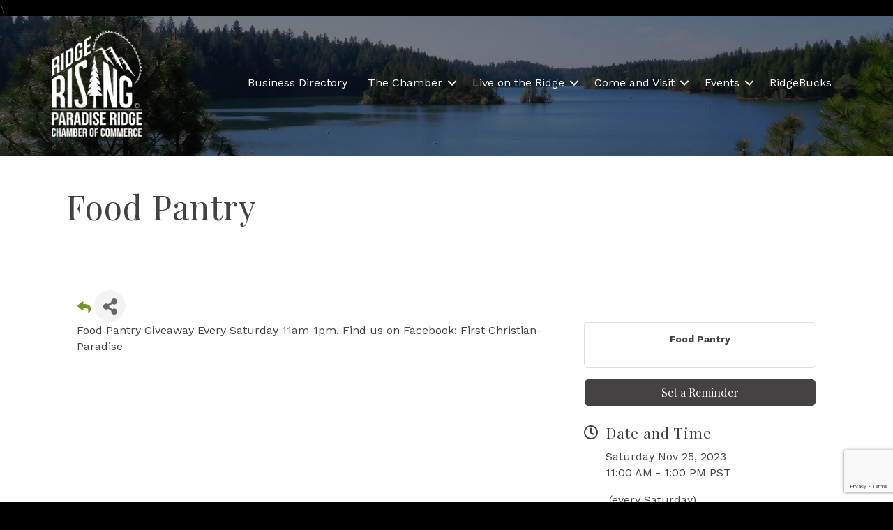

--- FILE ---
content_type: text/html; charset=utf-8
request_url: https://www.google.com/recaptcha/enterprise/anchor?ar=1&k=6LcpNUMUAAAAAB5iVpO_rzGG2TK_vFp7V6SCw_4s&co=aHR0cHM6Ly9idXNpbmVzcy5wYXJhZGlzZWNoYW1iZXIuY29tOjQ0Mw..&hl=en&v=PoyoqOPhxBO7pBk68S4YbpHZ&size=compact&anchor-ms=20000&execute-ms=30000&cb=hrmrxioel3gv
body_size: 49348
content:
<!DOCTYPE HTML><html dir="ltr" lang="en"><head><meta http-equiv="Content-Type" content="text/html; charset=UTF-8">
<meta http-equiv="X-UA-Compatible" content="IE=edge">
<title>reCAPTCHA</title>
<style type="text/css">
/* cyrillic-ext */
@font-face {
  font-family: 'Roboto';
  font-style: normal;
  font-weight: 400;
  font-stretch: 100%;
  src: url(//fonts.gstatic.com/s/roboto/v48/KFO7CnqEu92Fr1ME7kSn66aGLdTylUAMa3GUBHMdazTgWw.woff2) format('woff2');
  unicode-range: U+0460-052F, U+1C80-1C8A, U+20B4, U+2DE0-2DFF, U+A640-A69F, U+FE2E-FE2F;
}
/* cyrillic */
@font-face {
  font-family: 'Roboto';
  font-style: normal;
  font-weight: 400;
  font-stretch: 100%;
  src: url(//fonts.gstatic.com/s/roboto/v48/KFO7CnqEu92Fr1ME7kSn66aGLdTylUAMa3iUBHMdazTgWw.woff2) format('woff2');
  unicode-range: U+0301, U+0400-045F, U+0490-0491, U+04B0-04B1, U+2116;
}
/* greek-ext */
@font-face {
  font-family: 'Roboto';
  font-style: normal;
  font-weight: 400;
  font-stretch: 100%;
  src: url(//fonts.gstatic.com/s/roboto/v48/KFO7CnqEu92Fr1ME7kSn66aGLdTylUAMa3CUBHMdazTgWw.woff2) format('woff2');
  unicode-range: U+1F00-1FFF;
}
/* greek */
@font-face {
  font-family: 'Roboto';
  font-style: normal;
  font-weight: 400;
  font-stretch: 100%;
  src: url(//fonts.gstatic.com/s/roboto/v48/KFO7CnqEu92Fr1ME7kSn66aGLdTylUAMa3-UBHMdazTgWw.woff2) format('woff2');
  unicode-range: U+0370-0377, U+037A-037F, U+0384-038A, U+038C, U+038E-03A1, U+03A3-03FF;
}
/* math */
@font-face {
  font-family: 'Roboto';
  font-style: normal;
  font-weight: 400;
  font-stretch: 100%;
  src: url(//fonts.gstatic.com/s/roboto/v48/KFO7CnqEu92Fr1ME7kSn66aGLdTylUAMawCUBHMdazTgWw.woff2) format('woff2');
  unicode-range: U+0302-0303, U+0305, U+0307-0308, U+0310, U+0312, U+0315, U+031A, U+0326-0327, U+032C, U+032F-0330, U+0332-0333, U+0338, U+033A, U+0346, U+034D, U+0391-03A1, U+03A3-03A9, U+03B1-03C9, U+03D1, U+03D5-03D6, U+03F0-03F1, U+03F4-03F5, U+2016-2017, U+2034-2038, U+203C, U+2040, U+2043, U+2047, U+2050, U+2057, U+205F, U+2070-2071, U+2074-208E, U+2090-209C, U+20D0-20DC, U+20E1, U+20E5-20EF, U+2100-2112, U+2114-2115, U+2117-2121, U+2123-214F, U+2190, U+2192, U+2194-21AE, U+21B0-21E5, U+21F1-21F2, U+21F4-2211, U+2213-2214, U+2216-22FF, U+2308-230B, U+2310, U+2319, U+231C-2321, U+2336-237A, U+237C, U+2395, U+239B-23B7, U+23D0, U+23DC-23E1, U+2474-2475, U+25AF, U+25B3, U+25B7, U+25BD, U+25C1, U+25CA, U+25CC, U+25FB, U+266D-266F, U+27C0-27FF, U+2900-2AFF, U+2B0E-2B11, U+2B30-2B4C, U+2BFE, U+3030, U+FF5B, U+FF5D, U+1D400-1D7FF, U+1EE00-1EEFF;
}
/* symbols */
@font-face {
  font-family: 'Roboto';
  font-style: normal;
  font-weight: 400;
  font-stretch: 100%;
  src: url(//fonts.gstatic.com/s/roboto/v48/KFO7CnqEu92Fr1ME7kSn66aGLdTylUAMaxKUBHMdazTgWw.woff2) format('woff2');
  unicode-range: U+0001-000C, U+000E-001F, U+007F-009F, U+20DD-20E0, U+20E2-20E4, U+2150-218F, U+2190, U+2192, U+2194-2199, U+21AF, U+21E6-21F0, U+21F3, U+2218-2219, U+2299, U+22C4-22C6, U+2300-243F, U+2440-244A, U+2460-24FF, U+25A0-27BF, U+2800-28FF, U+2921-2922, U+2981, U+29BF, U+29EB, U+2B00-2BFF, U+4DC0-4DFF, U+FFF9-FFFB, U+10140-1018E, U+10190-1019C, U+101A0, U+101D0-101FD, U+102E0-102FB, U+10E60-10E7E, U+1D2C0-1D2D3, U+1D2E0-1D37F, U+1F000-1F0FF, U+1F100-1F1AD, U+1F1E6-1F1FF, U+1F30D-1F30F, U+1F315, U+1F31C, U+1F31E, U+1F320-1F32C, U+1F336, U+1F378, U+1F37D, U+1F382, U+1F393-1F39F, U+1F3A7-1F3A8, U+1F3AC-1F3AF, U+1F3C2, U+1F3C4-1F3C6, U+1F3CA-1F3CE, U+1F3D4-1F3E0, U+1F3ED, U+1F3F1-1F3F3, U+1F3F5-1F3F7, U+1F408, U+1F415, U+1F41F, U+1F426, U+1F43F, U+1F441-1F442, U+1F444, U+1F446-1F449, U+1F44C-1F44E, U+1F453, U+1F46A, U+1F47D, U+1F4A3, U+1F4B0, U+1F4B3, U+1F4B9, U+1F4BB, U+1F4BF, U+1F4C8-1F4CB, U+1F4D6, U+1F4DA, U+1F4DF, U+1F4E3-1F4E6, U+1F4EA-1F4ED, U+1F4F7, U+1F4F9-1F4FB, U+1F4FD-1F4FE, U+1F503, U+1F507-1F50B, U+1F50D, U+1F512-1F513, U+1F53E-1F54A, U+1F54F-1F5FA, U+1F610, U+1F650-1F67F, U+1F687, U+1F68D, U+1F691, U+1F694, U+1F698, U+1F6AD, U+1F6B2, U+1F6B9-1F6BA, U+1F6BC, U+1F6C6-1F6CF, U+1F6D3-1F6D7, U+1F6E0-1F6EA, U+1F6F0-1F6F3, U+1F6F7-1F6FC, U+1F700-1F7FF, U+1F800-1F80B, U+1F810-1F847, U+1F850-1F859, U+1F860-1F887, U+1F890-1F8AD, U+1F8B0-1F8BB, U+1F8C0-1F8C1, U+1F900-1F90B, U+1F93B, U+1F946, U+1F984, U+1F996, U+1F9E9, U+1FA00-1FA6F, U+1FA70-1FA7C, U+1FA80-1FA89, U+1FA8F-1FAC6, U+1FACE-1FADC, U+1FADF-1FAE9, U+1FAF0-1FAF8, U+1FB00-1FBFF;
}
/* vietnamese */
@font-face {
  font-family: 'Roboto';
  font-style: normal;
  font-weight: 400;
  font-stretch: 100%;
  src: url(//fonts.gstatic.com/s/roboto/v48/KFO7CnqEu92Fr1ME7kSn66aGLdTylUAMa3OUBHMdazTgWw.woff2) format('woff2');
  unicode-range: U+0102-0103, U+0110-0111, U+0128-0129, U+0168-0169, U+01A0-01A1, U+01AF-01B0, U+0300-0301, U+0303-0304, U+0308-0309, U+0323, U+0329, U+1EA0-1EF9, U+20AB;
}
/* latin-ext */
@font-face {
  font-family: 'Roboto';
  font-style: normal;
  font-weight: 400;
  font-stretch: 100%;
  src: url(//fonts.gstatic.com/s/roboto/v48/KFO7CnqEu92Fr1ME7kSn66aGLdTylUAMa3KUBHMdazTgWw.woff2) format('woff2');
  unicode-range: U+0100-02BA, U+02BD-02C5, U+02C7-02CC, U+02CE-02D7, U+02DD-02FF, U+0304, U+0308, U+0329, U+1D00-1DBF, U+1E00-1E9F, U+1EF2-1EFF, U+2020, U+20A0-20AB, U+20AD-20C0, U+2113, U+2C60-2C7F, U+A720-A7FF;
}
/* latin */
@font-face {
  font-family: 'Roboto';
  font-style: normal;
  font-weight: 400;
  font-stretch: 100%;
  src: url(//fonts.gstatic.com/s/roboto/v48/KFO7CnqEu92Fr1ME7kSn66aGLdTylUAMa3yUBHMdazQ.woff2) format('woff2');
  unicode-range: U+0000-00FF, U+0131, U+0152-0153, U+02BB-02BC, U+02C6, U+02DA, U+02DC, U+0304, U+0308, U+0329, U+2000-206F, U+20AC, U+2122, U+2191, U+2193, U+2212, U+2215, U+FEFF, U+FFFD;
}
/* cyrillic-ext */
@font-face {
  font-family: 'Roboto';
  font-style: normal;
  font-weight: 500;
  font-stretch: 100%;
  src: url(//fonts.gstatic.com/s/roboto/v48/KFO7CnqEu92Fr1ME7kSn66aGLdTylUAMa3GUBHMdazTgWw.woff2) format('woff2');
  unicode-range: U+0460-052F, U+1C80-1C8A, U+20B4, U+2DE0-2DFF, U+A640-A69F, U+FE2E-FE2F;
}
/* cyrillic */
@font-face {
  font-family: 'Roboto';
  font-style: normal;
  font-weight: 500;
  font-stretch: 100%;
  src: url(//fonts.gstatic.com/s/roboto/v48/KFO7CnqEu92Fr1ME7kSn66aGLdTylUAMa3iUBHMdazTgWw.woff2) format('woff2');
  unicode-range: U+0301, U+0400-045F, U+0490-0491, U+04B0-04B1, U+2116;
}
/* greek-ext */
@font-face {
  font-family: 'Roboto';
  font-style: normal;
  font-weight: 500;
  font-stretch: 100%;
  src: url(//fonts.gstatic.com/s/roboto/v48/KFO7CnqEu92Fr1ME7kSn66aGLdTylUAMa3CUBHMdazTgWw.woff2) format('woff2');
  unicode-range: U+1F00-1FFF;
}
/* greek */
@font-face {
  font-family: 'Roboto';
  font-style: normal;
  font-weight: 500;
  font-stretch: 100%;
  src: url(//fonts.gstatic.com/s/roboto/v48/KFO7CnqEu92Fr1ME7kSn66aGLdTylUAMa3-UBHMdazTgWw.woff2) format('woff2');
  unicode-range: U+0370-0377, U+037A-037F, U+0384-038A, U+038C, U+038E-03A1, U+03A3-03FF;
}
/* math */
@font-face {
  font-family: 'Roboto';
  font-style: normal;
  font-weight: 500;
  font-stretch: 100%;
  src: url(//fonts.gstatic.com/s/roboto/v48/KFO7CnqEu92Fr1ME7kSn66aGLdTylUAMawCUBHMdazTgWw.woff2) format('woff2');
  unicode-range: U+0302-0303, U+0305, U+0307-0308, U+0310, U+0312, U+0315, U+031A, U+0326-0327, U+032C, U+032F-0330, U+0332-0333, U+0338, U+033A, U+0346, U+034D, U+0391-03A1, U+03A3-03A9, U+03B1-03C9, U+03D1, U+03D5-03D6, U+03F0-03F1, U+03F4-03F5, U+2016-2017, U+2034-2038, U+203C, U+2040, U+2043, U+2047, U+2050, U+2057, U+205F, U+2070-2071, U+2074-208E, U+2090-209C, U+20D0-20DC, U+20E1, U+20E5-20EF, U+2100-2112, U+2114-2115, U+2117-2121, U+2123-214F, U+2190, U+2192, U+2194-21AE, U+21B0-21E5, U+21F1-21F2, U+21F4-2211, U+2213-2214, U+2216-22FF, U+2308-230B, U+2310, U+2319, U+231C-2321, U+2336-237A, U+237C, U+2395, U+239B-23B7, U+23D0, U+23DC-23E1, U+2474-2475, U+25AF, U+25B3, U+25B7, U+25BD, U+25C1, U+25CA, U+25CC, U+25FB, U+266D-266F, U+27C0-27FF, U+2900-2AFF, U+2B0E-2B11, U+2B30-2B4C, U+2BFE, U+3030, U+FF5B, U+FF5D, U+1D400-1D7FF, U+1EE00-1EEFF;
}
/* symbols */
@font-face {
  font-family: 'Roboto';
  font-style: normal;
  font-weight: 500;
  font-stretch: 100%;
  src: url(//fonts.gstatic.com/s/roboto/v48/KFO7CnqEu92Fr1ME7kSn66aGLdTylUAMaxKUBHMdazTgWw.woff2) format('woff2');
  unicode-range: U+0001-000C, U+000E-001F, U+007F-009F, U+20DD-20E0, U+20E2-20E4, U+2150-218F, U+2190, U+2192, U+2194-2199, U+21AF, U+21E6-21F0, U+21F3, U+2218-2219, U+2299, U+22C4-22C6, U+2300-243F, U+2440-244A, U+2460-24FF, U+25A0-27BF, U+2800-28FF, U+2921-2922, U+2981, U+29BF, U+29EB, U+2B00-2BFF, U+4DC0-4DFF, U+FFF9-FFFB, U+10140-1018E, U+10190-1019C, U+101A0, U+101D0-101FD, U+102E0-102FB, U+10E60-10E7E, U+1D2C0-1D2D3, U+1D2E0-1D37F, U+1F000-1F0FF, U+1F100-1F1AD, U+1F1E6-1F1FF, U+1F30D-1F30F, U+1F315, U+1F31C, U+1F31E, U+1F320-1F32C, U+1F336, U+1F378, U+1F37D, U+1F382, U+1F393-1F39F, U+1F3A7-1F3A8, U+1F3AC-1F3AF, U+1F3C2, U+1F3C4-1F3C6, U+1F3CA-1F3CE, U+1F3D4-1F3E0, U+1F3ED, U+1F3F1-1F3F3, U+1F3F5-1F3F7, U+1F408, U+1F415, U+1F41F, U+1F426, U+1F43F, U+1F441-1F442, U+1F444, U+1F446-1F449, U+1F44C-1F44E, U+1F453, U+1F46A, U+1F47D, U+1F4A3, U+1F4B0, U+1F4B3, U+1F4B9, U+1F4BB, U+1F4BF, U+1F4C8-1F4CB, U+1F4D6, U+1F4DA, U+1F4DF, U+1F4E3-1F4E6, U+1F4EA-1F4ED, U+1F4F7, U+1F4F9-1F4FB, U+1F4FD-1F4FE, U+1F503, U+1F507-1F50B, U+1F50D, U+1F512-1F513, U+1F53E-1F54A, U+1F54F-1F5FA, U+1F610, U+1F650-1F67F, U+1F687, U+1F68D, U+1F691, U+1F694, U+1F698, U+1F6AD, U+1F6B2, U+1F6B9-1F6BA, U+1F6BC, U+1F6C6-1F6CF, U+1F6D3-1F6D7, U+1F6E0-1F6EA, U+1F6F0-1F6F3, U+1F6F7-1F6FC, U+1F700-1F7FF, U+1F800-1F80B, U+1F810-1F847, U+1F850-1F859, U+1F860-1F887, U+1F890-1F8AD, U+1F8B0-1F8BB, U+1F8C0-1F8C1, U+1F900-1F90B, U+1F93B, U+1F946, U+1F984, U+1F996, U+1F9E9, U+1FA00-1FA6F, U+1FA70-1FA7C, U+1FA80-1FA89, U+1FA8F-1FAC6, U+1FACE-1FADC, U+1FADF-1FAE9, U+1FAF0-1FAF8, U+1FB00-1FBFF;
}
/* vietnamese */
@font-face {
  font-family: 'Roboto';
  font-style: normal;
  font-weight: 500;
  font-stretch: 100%;
  src: url(//fonts.gstatic.com/s/roboto/v48/KFO7CnqEu92Fr1ME7kSn66aGLdTylUAMa3OUBHMdazTgWw.woff2) format('woff2');
  unicode-range: U+0102-0103, U+0110-0111, U+0128-0129, U+0168-0169, U+01A0-01A1, U+01AF-01B0, U+0300-0301, U+0303-0304, U+0308-0309, U+0323, U+0329, U+1EA0-1EF9, U+20AB;
}
/* latin-ext */
@font-face {
  font-family: 'Roboto';
  font-style: normal;
  font-weight: 500;
  font-stretch: 100%;
  src: url(//fonts.gstatic.com/s/roboto/v48/KFO7CnqEu92Fr1ME7kSn66aGLdTylUAMa3KUBHMdazTgWw.woff2) format('woff2');
  unicode-range: U+0100-02BA, U+02BD-02C5, U+02C7-02CC, U+02CE-02D7, U+02DD-02FF, U+0304, U+0308, U+0329, U+1D00-1DBF, U+1E00-1E9F, U+1EF2-1EFF, U+2020, U+20A0-20AB, U+20AD-20C0, U+2113, U+2C60-2C7F, U+A720-A7FF;
}
/* latin */
@font-face {
  font-family: 'Roboto';
  font-style: normal;
  font-weight: 500;
  font-stretch: 100%;
  src: url(//fonts.gstatic.com/s/roboto/v48/KFO7CnqEu92Fr1ME7kSn66aGLdTylUAMa3yUBHMdazQ.woff2) format('woff2');
  unicode-range: U+0000-00FF, U+0131, U+0152-0153, U+02BB-02BC, U+02C6, U+02DA, U+02DC, U+0304, U+0308, U+0329, U+2000-206F, U+20AC, U+2122, U+2191, U+2193, U+2212, U+2215, U+FEFF, U+FFFD;
}
/* cyrillic-ext */
@font-face {
  font-family: 'Roboto';
  font-style: normal;
  font-weight: 900;
  font-stretch: 100%;
  src: url(//fonts.gstatic.com/s/roboto/v48/KFO7CnqEu92Fr1ME7kSn66aGLdTylUAMa3GUBHMdazTgWw.woff2) format('woff2');
  unicode-range: U+0460-052F, U+1C80-1C8A, U+20B4, U+2DE0-2DFF, U+A640-A69F, U+FE2E-FE2F;
}
/* cyrillic */
@font-face {
  font-family: 'Roboto';
  font-style: normal;
  font-weight: 900;
  font-stretch: 100%;
  src: url(//fonts.gstatic.com/s/roboto/v48/KFO7CnqEu92Fr1ME7kSn66aGLdTylUAMa3iUBHMdazTgWw.woff2) format('woff2');
  unicode-range: U+0301, U+0400-045F, U+0490-0491, U+04B0-04B1, U+2116;
}
/* greek-ext */
@font-face {
  font-family: 'Roboto';
  font-style: normal;
  font-weight: 900;
  font-stretch: 100%;
  src: url(//fonts.gstatic.com/s/roboto/v48/KFO7CnqEu92Fr1ME7kSn66aGLdTylUAMa3CUBHMdazTgWw.woff2) format('woff2');
  unicode-range: U+1F00-1FFF;
}
/* greek */
@font-face {
  font-family: 'Roboto';
  font-style: normal;
  font-weight: 900;
  font-stretch: 100%;
  src: url(//fonts.gstatic.com/s/roboto/v48/KFO7CnqEu92Fr1ME7kSn66aGLdTylUAMa3-UBHMdazTgWw.woff2) format('woff2');
  unicode-range: U+0370-0377, U+037A-037F, U+0384-038A, U+038C, U+038E-03A1, U+03A3-03FF;
}
/* math */
@font-face {
  font-family: 'Roboto';
  font-style: normal;
  font-weight: 900;
  font-stretch: 100%;
  src: url(//fonts.gstatic.com/s/roboto/v48/KFO7CnqEu92Fr1ME7kSn66aGLdTylUAMawCUBHMdazTgWw.woff2) format('woff2');
  unicode-range: U+0302-0303, U+0305, U+0307-0308, U+0310, U+0312, U+0315, U+031A, U+0326-0327, U+032C, U+032F-0330, U+0332-0333, U+0338, U+033A, U+0346, U+034D, U+0391-03A1, U+03A3-03A9, U+03B1-03C9, U+03D1, U+03D5-03D6, U+03F0-03F1, U+03F4-03F5, U+2016-2017, U+2034-2038, U+203C, U+2040, U+2043, U+2047, U+2050, U+2057, U+205F, U+2070-2071, U+2074-208E, U+2090-209C, U+20D0-20DC, U+20E1, U+20E5-20EF, U+2100-2112, U+2114-2115, U+2117-2121, U+2123-214F, U+2190, U+2192, U+2194-21AE, U+21B0-21E5, U+21F1-21F2, U+21F4-2211, U+2213-2214, U+2216-22FF, U+2308-230B, U+2310, U+2319, U+231C-2321, U+2336-237A, U+237C, U+2395, U+239B-23B7, U+23D0, U+23DC-23E1, U+2474-2475, U+25AF, U+25B3, U+25B7, U+25BD, U+25C1, U+25CA, U+25CC, U+25FB, U+266D-266F, U+27C0-27FF, U+2900-2AFF, U+2B0E-2B11, U+2B30-2B4C, U+2BFE, U+3030, U+FF5B, U+FF5D, U+1D400-1D7FF, U+1EE00-1EEFF;
}
/* symbols */
@font-face {
  font-family: 'Roboto';
  font-style: normal;
  font-weight: 900;
  font-stretch: 100%;
  src: url(//fonts.gstatic.com/s/roboto/v48/KFO7CnqEu92Fr1ME7kSn66aGLdTylUAMaxKUBHMdazTgWw.woff2) format('woff2');
  unicode-range: U+0001-000C, U+000E-001F, U+007F-009F, U+20DD-20E0, U+20E2-20E4, U+2150-218F, U+2190, U+2192, U+2194-2199, U+21AF, U+21E6-21F0, U+21F3, U+2218-2219, U+2299, U+22C4-22C6, U+2300-243F, U+2440-244A, U+2460-24FF, U+25A0-27BF, U+2800-28FF, U+2921-2922, U+2981, U+29BF, U+29EB, U+2B00-2BFF, U+4DC0-4DFF, U+FFF9-FFFB, U+10140-1018E, U+10190-1019C, U+101A0, U+101D0-101FD, U+102E0-102FB, U+10E60-10E7E, U+1D2C0-1D2D3, U+1D2E0-1D37F, U+1F000-1F0FF, U+1F100-1F1AD, U+1F1E6-1F1FF, U+1F30D-1F30F, U+1F315, U+1F31C, U+1F31E, U+1F320-1F32C, U+1F336, U+1F378, U+1F37D, U+1F382, U+1F393-1F39F, U+1F3A7-1F3A8, U+1F3AC-1F3AF, U+1F3C2, U+1F3C4-1F3C6, U+1F3CA-1F3CE, U+1F3D4-1F3E0, U+1F3ED, U+1F3F1-1F3F3, U+1F3F5-1F3F7, U+1F408, U+1F415, U+1F41F, U+1F426, U+1F43F, U+1F441-1F442, U+1F444, U+1F446-1F449, U+1F44C-1F44E, U+1F453, U+1F46A, U+1F47D, U+1F4A3, U+1F4B0, U+1F4B3, U+1F4B9, U+1F4BB, U+1F4BF, U+1F4C8-1F4CB, U+1F4D6, U+1F4DA, U+1F4DF, U+1F4E3-1F4E6, U+1F4EA-1F4ED, U+1F4F7, U+1F4F9-1F4FB, U+1F4FD-1F4FE, U+1F503, U+1F507-1F50B, U+1F50D, U+1F512-1F513, U+1F53E-1F54A, U+1F54F-1F5FA, U+1F610, U+1F650-1F67F, U+1F687, U+1F68D, U+1F691, U+1F694, U+1F698, U+1F6AD, U+1F6B2, U+1F6B9-1F6BA, U+1F6BC, U+1F6C6-1F6CF, U+1F6D3-1F6D7, U+1F6E0-1F6EA, U+1F6F0-1F6F3, U+1F6F7-1F6FC, U+1F700-1F7FF, U+1F800-1F80B, U+1F810-1F847, U+1F850-1F859, U+1F860-1F887, U+1F890-1F8AD, U+1F8B0-1F8BB, U+1F8C0-1F8C1, U+1F900-1F90B, U+1F93B, U+1F946, U+1F984, U+1F996, U+1F9E9, U+1FA00-1FA6F, U+1FA70-1FA7C, U+1FA80-1FA89, U+1FA8F-1FAC6, U+1FACE-1FADC, U+1FADF-1FAE9, U+1FAF0-1FAF8, U+1FB00-1FBFF;
}
/* vietnamese */
@font-face {
  font-family: 'Roboto';
  font-style: normal;
  font-weight: 900;
  font-stretch: 100%;
  src: url(//fonts.gstatic.com/s/roboto/v48/KFO7CnqEu92Fr1ME7kSn66aGLdTylUAMa3OUBHMdazTgWw.woff2) format('woff2');
  unicode-range: U+0102-0103, U+0110-0111, U+0128-0129, U+0168-0169, U+01A0-01A1, U+01AF-01B0, U+0300-0301, U+0303-0304, U+0308-0309, U+0323, U+0329, U+1EA0-1EF9, U+20AB;
}
/* latin-ext */
@font-face {
  font-family: 'Roboto';
  font-style: normal;
  font-weight: 900;
  font-stretch: 100%;
  src: url(//fonts.gstatic.com/s/roboto/v48/KFO7CnqEu92Fr1ME7kSn66aGLdTylUAMa3KUBHMdazTgWw.woff2) format('woff2');
  unicode-range: U+0100-02BA, U+02BD-02C5, U+02C7-02CC, U+02CE-02D7, U+02DD-02FF, U+0304, U+0308, U+0329, U+1D00-1DBF, U+1E00-1E9F, U+1EF2-1EFF, U+2020, U+20A0-20AB, U+20AD-20C0, U+2113, U+2C60-2C7F, U+A720-A7FF;
}
/* latin */
@font-face {
  font-family: 'Roboto';
  font-style: normal;
  font-weight: 900;
  font-stretch: 100%;
  src: url(//fonts.gstatic.com/s/roboto/v48/KFO7CnqEu92Fr1ME7kSn66aGLdTylUAMa3yUBHMdazQ.woff2) format('woff2');
  unicode-range: U+0000-00FF, U+0131, U+0152-0153, U+02BB-02BC, U+02C6, U+02DA, U+02DC, U+0304, U+0308, U+0329, U+2000-206F, U+20AC, U+2122, U+2191, U+2193, U+2212, U+2215, U+FEFF, U+FFFD;
}

</style>
<link rel="stylesheet" type="text/css" href="https://www.gstatic.com/recaptcha/releases/PoyoqOPhxBO7pBk68S4YbpHZ/styles__ltr.css">
<script nonce="vjONhl6lSTBIHKGuNLR_xQ" type="text/javascript">window['__recaptcha_api'] = 'https://www.google.com/recaptcha/enterprise/';</script>
<script type="text/javascript" src="https://www.gstatic.com/recaptcha/releases/PoyoqOPhxBO7pBk68S4YbpHZ/recaptcha__en.js" nonce="vjONhl6lSTBIHKGuNLR_xQ">
      
    </script></head>
<body><div id="rc-anchor-alert" class="rc-anchor-alert"></div>
<input type="hidden" id="recaptcha-token" value="[base64]">
<script type="text/javascript" nonce="vjONhl6lSTBIHKGuNLR_xQ">
      recaptcha.anchor.Main.init("[\x22ainput\x22,[\x22bgdata\x22,\x22\x22,\[base64]/[base64]/[base64]/[base64]/cjw8ejpyPj4+eil9Y2F0Y2gobCl7dGhyb3cgbDt9fSxIPWZ1bmN0aW9uKHcsdCx6KXtpZih3PT0xOTR8fHc9PTIwOCl0LnZbd10/dC52W3ddLmNvbmNhdCh6KTp0LnZbd109b2Yoeix0KTtlbHNle2lmKHQuYkImJnchPTMxNylyZXR1cm47dz09NjZ8fHc9PTEyMnx8dz09NDcwfHx3PT00NHx8dz09NDE2fHx3PT0zOTd8fHc9PTQyMXx8dz09Njh8fHc9PTcwfHx3PT0xODQ/[base64]/[base64]/[base64]/bmV3IGRbVl0oSlswXSk6cD09Mj9uZXcgZFtWXShKWzBdLEpbMV0pOnA9PTM/bmV3IGRbVl0oSlswXSxKWzFdLEpbMl0pOnA9PTQ/[base64]/[base64]/[base64]/[base64]\x22,\[base64]\\u003d\\u003d\x22,\[base64]/[base64]/DhsOswp8+Q04PwqvCkmsnF3IKwr56XsKAb8OMOl5LWMOuKyLDnH3CgwM0Ej5LS8OCw4/[base64]/CkBzCucKdw6bClk1JQsO3w4TClcKMS8Omw6vCukFsw5TCm2Akw7h5McKDMVrCo0BiXMO2BMKHGsK+w4sxwpsFT8OIw7/CvMO3SEbDiMKcw5jChsK2w5xJwrMpX3kLwqvDgmYZOMKzYcKPUsO/[base64]/CmsO7DMOIwp1fw5LCkyjCoQvClMONw4PDgcKDXsKywrIIwobCg8Okw5FgwrrDngTDiTrDiVwwwoTCjlbCgjo9dMOza8O1w7J4w7/DvcK3bcKSBntDKsOfw5jDncOJw6vDncKjw73CvsOqHsKoch7Col3Dh8OOw67Cj8ONw6LCvMK/E8OSw6gBa01xAE/[base64]/CukrDjsOsw7ppw6RHwrHCoynCuGIAI8OYw4/CicK+wr0LSMOMwo7CjMOHBD/DhB3DmwzDv3NSdG/Dj8OkwqdtDljCkH1FPEMcwqFow6/Cpzd1dcK/wrh0YcKneTY0w5gPU8KXw74iwooLJ2BGEcO0wqV/J0bCsMKNUMOLw7QZHcOFwqsKaE7DgWPDjB/[base64]/[base64]/CpgLDp8OLI8KxwrjDv8OiwqhEwp7CrVLCsMKzw4LCkFvDkMKQwoFRw4XDsChRw4lEIFfCoMKDwonDuQUqV8OcQ8KnMhBaC2LDg8OGw7vDnsOvw6hmwoDDmsOQECc3wrnChG/CgcKAw6otP8Kuwq/DnsObKkDDh8KCUTbCpxckwrvDiCkcwpFWwqIEw6oOw7LDrcOaH8K/w4lTfREle8Kqw4JUw5NKeiNmFQPDiV7CimF3w5/DowFuCV8Pw4oFw7jDvcO5b8K2w7XCtcOlQcOhH8Ocwr06w7XCqkNSwqxlwpRQTcODwpHCpsK4RnnCq8KTwrRheMKkwovCkMKZVMO/w65IQwrDoX8jw7/[base64]/Ci0Qhw6bClSTDjMOBw7ZUbsOCOsOOw4LCmEp/UMKNw4MRLsOXwpp9wpNMNhR1wqHCi8O4woc0XcKIw7XCljJ3aMOtw7AJLMKzwr1TO8OxwoHCllLCn8ONSsOUKFrDvTMpw5rCmm3DimMiw7F1ciVPWWdJw75pOQRtw67DglJkPsOFHMKPBRhaLRzDq8KXwpBNwofDp0Efwq/CmztWEMORasKeb0zCmHXDpMKRNcKZwrDCp8OyWcKnRsKfMwFmw4d1wqLCrw5KdcK6wowjwpjCu8K4Cy3Ci8OowpBxDVTCnicTworDn1TDnMOQEsO6UcOjLsOHGB3Cj0U/O8KCRsOgw6XDr2R0Y8ODwodkNlLCosORwoDDtcKtHU9Ow5nCsRXDsEA1w6JwwohfwonCkE4Rw6IIw7FGw77DnsOXwqFHDFFsPklxNXbCsTvCtsOkwqk4w6kPU8Kbwo5hR2Now5sKwo/[base64]/Cp8KDw5kODFoEwqhLH8KYU8K/w4/CoUbChjfCnQfDkMO3worChcKUYMKxUcO/[base64]/w5/DgcO4w51PDGXDiMOKw43DgXghwosTIMKlw5XDsjfChnhOE8KMw6RwYWp1BMKrHMOAIm3DkDPCmTACw77Culpvw43DkyBww6bDhAkUZBkyUW/CjcKdF0t0c8KSYQoEw5QILy4UTVBxCWQ7w6vDq8KKwoTDtlHCpQRuwogWw5bCo0bDpcOFw6UVHAU6HMOrwp/DrFVxw53Cm8KKYgvDnsO0PcKEw7QAwofCsjldFhB1FXnDjB9jV8OUw5AhwrNVwpJNwpPCs8OLw7VofXsvNcO6w6dkd8K1X8OAPxbDoxpcw5LCmmrDpcK0TmTDicOnwprDtmw/wprCt8KaUsO/wrrDo04bdjPClcKjw5/ClcOoFihnZzsRT8KlwrbCicKMwqPCgkjDkgzDgMKGw6XDpkk5QcK5OMOhMXEMXcOZwokUwqQ5dE7DrsOGShxUD8K4wrjDgT1hw7JYBX85X3/Csn3ClsKqw4jDtsOxRAfDlsKiw4HDi8OpECEccl/CvcOuMkLChihMwpxBw7cCDDPCpcOow7h8IXNpPsKvw7NHLsKUwplSGTcmGmjDkAQaYcO4w7Z6w5fCqlHCnsOxwqd2UsKeaVJnDXN/wofCucOcBcKAw4PDmWRlDyrCqVEswqlUw4rCjWJgUDdCwoXCpgcwbi1/VcKgG8Kiw4lmwpPCnCTCo0QQwqvCmix2w6vDmyNBPsOGw6Nlw4/DmsKTw53CrMKXLsOZw4fDjEklw7R+w6tJIsKvNcK6wp4bQsOjwqY6w4UbbsKRw5A2E2zDo8OAwp95w68GXMOlfMOaw6rCvMOgaytuSj/[base64]/CpMKLcsOSchpiC8OuPsOKBXbDhQ1wwrI0woQgS8Okw5HCkMKcwoLCvMOMw5IHw6pvw5jChz/CvsOFwpbClA7CvcOswo8TeMKlMhzCtsOXXsKhUMOXwrPClxjDt8K6RMKZWEBww5fCqsKowpRMXcKIw7/CtU3Ci8K2EMOaw6piw7TDt8O+wq7CtHI+w6g2wo/[base64]/[base64]/DgcKyIW5YwpBwF3TCtWE7w5DDkg3Ck8KzWjnDt8OOw69hGMOPL8Khe2DCq2AswpjDlUTCgcK/w43ClsKgG0Zkwq5yw74uIMKPDsO+wqnCj2tFw6bCszBPwoPCh3TCvR0JwosCacO7F8K3wr86Hk/DnSsYN8OFWVLCmsKOw64fw41yw4gTw5nDhMKbw6bDglPDh3kcG8OwZyVVbW7CoFNVwrDDmADDqcO1Qik/[base64]/[base64]/wonCpydDwoDDq2DCvUvDo8KywrLDocO7KsKZEMKUDlDCsWrCkcOFwrPDpsKeFVrCuMKtScOmwrbDqjDCtcKicsK3TUIoU1kIVsKpwoPCjH/Cn8OVDcO4wpPCoBnDlsOUwoogwoYnw780KcKOLn/DusKtw7rCicOGw7cdwqotIAfDtnIaQcOCwrfCsGDDhMKYd8OyScOfw6klw6jDjyTCj00cE8O1HMOJNhR5Q8KvIsOzwoAiacOjVETCkcK/w7PDkcONc2/DuhJSbcKFdkHDiMOMw6E6w5pbLwgBGsKaJsK+w6nCo8KQw4jCncOjw5rCknvDrsKlw7lSAwzCo0/CoMKbU8OGw7nDkHNHw7TCsDEKwrrDrUnDoA07fsOtwpdfwrBXw53Cv8Ouw5rColMifjnDjMOFZUBKfcKLw7UZLG7CmsOYwpvCrBV4w4oyZUwTwrcow4fCisOSwporwozDm8OJwrFewoM9w7BvJVnDjDpPIwNpw5E5fFMvAsK5wpPDuQAzSCg/[base64]/[base64]/Cqx/Cj3prAg8QKVHCv8OhF8OAdMOAw7rCszzDgcKkEMObw4BUeMO4Y3DCvcK8PWZgLMONLUnDocO+Xj3CisKYw4jDisOlXcKMMcKHYlRtHQ7Du8KAFD7CuMKww4/[base64]/DsMKNw7bCkR3Duy3DqCrDosKZwqzCisOYAMKvw6UnecOORMKhFsOKe8KJw4www4wHw6rDqMKVwoJtN8Kgw6XDpDc+PMKuw6lHw5Qiw6dtwq9lbMKBGMO9NsOwLSIvaRohQSHDryfDnsKHCcOFwpxpayQVBsOGw6XCoTbChENfKcO7w7jCjcO3woXDqsKvL8K/wo/DgwnCksOewoTDmGw3CMOMwqBGwrgTw75/wqtDw6lXwr1PLWdPIsKKScKgw6dpXsKHwrzCq8KSw6vDu8OkQMKwCwvDlMKbUy9GKMO4YWTDtsKnYcOMJwpnLcOPBmFVw6DDqyIGZcKiw7o1w5nCnMKSw7nCiMKxw5rDvjrCh1vCn8OtLi8Vaw0kwrnCu2XDuWLCrwbCgMK/[base64]/DrhMCw5jCucOtYsOewrRsw5gawqHCvikvOUjCn0rCm8Kyw6rCpQXDqWgUYwxhPMK3wrJwwqHDhsKuwpPDnW/CuRUow4sBdcKSwoXDhcK1w6LClgZwwr5kKsKcwofCgcO/elRlwoYwDMOMfsKnw5waeHrDtn8dw7nCtcOYZXklLHfCtcK6UMOWwpPDq8KqZMKvw6kgaMOyagjCqGrDqsKJE8OwwpnCvMKWwotjQz4ow4dQdm3Dg8O1w6JAMCjDozfChMKewoRpehkcw4TCkUUlwrolJjfDmcKRw4TCm3Z+w6JtwrzCkzvDqg5Kw7vCnm3CmcKZw74/ccKwwq3DnVLCpG/DhcKCw7owXWsnw5IkwrksZMOjKsOZwqXCsiHCj2fCr8KwSydocsKvwrbDu8Ojwr7Dq8KPEjIdQAPDizXDqsKMQ3IuesKuf8Kgw4/[base64]/DuhjCpsOZGMKYJsO7w58ewr5DAXxbPnHDtsOnNB/DhMO2w5rCpsOlZ1IXS8Ogw5svw5DDpVllQVpUwr4VwpZeCmBXU8Oyw7lsRiDCj0TCkwkawo7DisOCw6APwqvDpQ1JwpnCm8Ktf8OSMW8kcXMow7TCqAbDn3dEWB7DpsOAf8KRw7Yfw5JYJcKIwr/DkQfDjxJ4w5Y3U8OLXsKpw6fCj1Vhwqh6flbDmMKtw7bDg0jDsMOqwoZmw6MOMF/CoUUaWUHCu0jCvMKVJcORFMKewpLClMONwppxNMOBwp1RanvDqMK/ZALCoj1LDEDDl8OGw4bDpMOIwptdwq3CrMODw5taw751w4QEw4nCqAhMw78UwrMrw7MDTcKYWsKqRMKVw7g8E8KmwpB3f8Odw74Ywq9jwpQGw5jCpsOBccOMw6/Cjwg0wot6w5M7GRN0w4jCm8KvwrDDkjLCr8OSFcK3w6k+BcOfwps9f2LClMOLwqzDvBTDnsKyYcKMw5zDj2DCmcK/woBtwpvDvgl5W1Q9c8OYw7dBwo/Cs8K2ccOCworCqcK6wrjCqsOAMQ8IBcK4GMKXSAA/Kk/CmiNJwoQMWUzDrsKhFsOudsK8wrcZwoDDojBEwoLCqcKVTsOeAFjDnsKcwrlfUwXCjcKtR3Riwo4TMsOrw7w/worCqw/CiwTCqDLDrMONNsKkwpXDryzDkMKgwr7DqwR/c8KyNcKhw4vDsXDDsMKpTcKdw53CqMKRfVVTwrDCqWLDvjbDj3FtccOQWVB9FMKaw5nCncKmR1rCjFnDkzDCt8KjwqQowr0yIMOXw57DmcKMw6gfwr00X8OldRs7wocIKXbDk8OrD8OWw7vCvHEoAwbDlw3Dp8Kaw5jDocOlwoTDnhIKwoLDpH/Cj8OQw5ATwovCrwNBdcKBEcKqw6DCosO9cArCs21nw4HCisOKwo4fw7zDpE/[base64]/CjMKLw5wZwo3DrsK8w5DCkyJKM8OCQ8OTbEfDpW8xw6vCoVsMw7fDpQMzwpgUw4jCrxnDqER7FcKYwpYdKMOqJsKfGcKjwpoHw7bClBbCisOpHFQ8OyzDrkTCqStlwqt8T8OQGnhjZ8OZwp/[base64]/[base64]/CiMKARy15wqY+VlweOsObw57DmMKJw79qwqpwWwjDhQMJPcOfw51gXMOxwqcewqRZVsK8wpZ3Kz0yw5lwSMK6wpd/wqvCrcObOw/CtMOTdB8cwroewrxOBCXCusORbUbCs1tLJRwRJVEowqMxGQDDr07Cq8KFFXViMMK7LMKXwpp5RTvCkHLCqkw3w4YHdVHDk8O9wqHDpi3DtcOUJcOqw7IvNitWOD3DrzpQwpfDpsOTQRfDpcK4LihWPsKaw5HDqMKnw73CrE7CssOxCFHCh8KAw4kVwq/CsxDCn8OYNcOgw4k7Ll4YwonCkDdJcT/DiQM7RDY7w4g8w4bDkMO1w5AMKx0zbTYiw4/DgG7CoEIWMcKLEgTDvMO3ZCzDhzHDlsK0ekd3R8KOw7HDgmQNwqvDhcOpJsKXw5vCpcOUwqYYw7fDrsKrWWzCslxEwoLDpMOHw5QTfwPDgcOEUsKxw4g2EcO6w57Cr8KRw6DCqsO+GMOLwoPDh8KAdFw0SQwVNWwKwrUCSB9YIX81LsKHMMOOZn/Dh8OHPAcew73Dgj3CtMKyX8OtLsO/w7LCq1x2fRRzwotoIsKNwo4gJcOcwobDmXTCv3cDw6rDhzsCw61eAEduw7DDhcOoHW7DmcK/[base64]/[base64]/DtMKfWTbDmMOJw6/CnsO9fnPDncOpXgVwYQzDh0RGwpDCs8KCd8O0HsOcw6/[base64]/Dv8OBVcOBw7LCr05VV8O5wotkUcKmZQNQwqkRXzzDssKLTMOkw6/CkWfDsA9+w4J/b8OqwoLCq0ICbcOPwpM1VMOkw5YFw7HDj8KjPx/Co8KYR2nDqiQ6w60TasOGRcOjI8Oywrwsw4HDrntRw4Bpwpouw7MBwrpsYsK9NW9ewo5ywoZrUiDCpsOTwqvCsS8Gwrl6JcKhworCusKhY250w4zDuxnClX3DvcOwQA4qwp/ClUImw6XCpQNdYWbDk8OXw5lIwq/DncKOwr98wolHG8KIw5/DiVXCtMOCw7nDvMOVwrgYw5Y2DmLDlAdkw5NTw7lOWh3DnTVsIcOTSzwNeR3Dm8KjwpvCsl7CjsO1w7YHAsO1GMO/[base64]/DosKIVTXDvl5nw6jDkDB5b8K8WcOtw6JqwpZ9YAkKwonCjjHCpsKIW3ICQSpEAlrCr8OreznDhhXCoWg7WcOOwo/[base64]/[base64]/[base64]/DhcK4PsOnD8O0wq3Cp8OLOVPChBfDtl7Cp8OAw6d4WXlBBcOawrk1LcK/[base64]/CvcKXSVpJI8KOfHFzw6XDtsOrwoPCisK6IcO/SBhaZFQnf08MT8OMbMOHwoDCgMKqwqITw7DClMOiwoZgY8KAMcOrK8Oew74cw63CssO8wrLDjsOqwpMDG3XDuVDCucO1CknDosOgwojDrx7DmFTDgsKvwohlK8OTDMO8w5fCrQPDgzR5wqPDtcKRd8Ozw7rDosOxw7hgFsOZwonDosOqC8O2woBcSMKGaA3Dq8KAw4/ClhtAw6jDncK0aFnDt2TDvcKYw7VPw4o9FcKMw5B6ScOCeA/DmMKZMT3Ci0LDmylIaMO9SEfCl3bCqSnCoSXCn3TCpzoQQcKvbsKDwpnDisKNwqvDuinDvFXCrG7CkMKWw4cjFk7DjjzCrUjDtcKAPsKrw61fw51wecKdaUdJw69gSkR0wqXCq8OqJ8KzVzzDtVbDtMOowpDCvHViwr/DsinDulptRxHCjXJ/XhXDqMK1FMKEw5U8w6Exw4ccRTVXN0HCr8OPwrDCiTlYwqfCpDfDhkrDncKuw5RLGmMKA8Khw7/ChMOWZ8Obw5hIwq8uw7xHAMKIwpZiw780wq5AIsOpOyt7fMKtw54pwo3CvMOcw7wMw6/DhCjDghLCuMORIGB+HcOFNcKoIGkhw6Zrwqtzw549wp4DwqLCuwbDrcO5DcKaw7Juw4XDpcKzWcOLw4rDiA9wYgnDmy3CrsKKDcKjVcOCEA9nw7UDw77DilYgwpvDnmQWQMOVfHvCr8OTJ8OWOltKF8OAw5obw6J5w5/DgxrDghtmwocxQF3DncORw6jCqcOxwo0lQnkiw41kw4/DrcO3wpd4wrYbwrbDn044w7JEw6tyw68iw7Zgw6rCqsKgOFPCryApwrBuKQE8wpzCmsO5BMKvDWjDuMKJJcKXwr3DhcKTNcKdw6LCucOEw6pNw5wTFMKAw4ZzwooEOmlacXxeNsKVbmnCq8K9a8OMU8Kfw4clw4Jdb1sDTsOSwqTDlQQYYsOAwqbCpcOsw6HCmXwywr/DgFMSwqdpw4RQw4rCvcOQwqAWKcKpA1BOdDPDgXw2w41QNX9xw4HCnMORw7XCv3w+w53DmMOWCR7Cm8O+w7PCusOmwrbCv1XDvMKIdsOBOMKTwq/ChcKWw43ClsKrw6vCrsKUwrpEZiw5wo7DkF3CmyRKScK6f8K8wrnCssOIw48rwqrCncKewoU9ZwN2IgJ6wr5Lw6LDuMONYcKpHQHCvcKFwoLCmsOrM8O1QcOsMcKAXsKGSCXDvjbCpS7Dtn3CgsOaKFbDkg3DpcOnw4hxwpTDm1Etwp/[base64]/CohN/YsO1EUbCjcKiK3zCscKWFRVxwpNVw4QwcMKzwrLCgMOJJcO/XRYcwrbDv8OPw6sDGsKhwrwFw6/DiA55fMOdVQrDoMOUcQfCl1jDtgXCg8Ovw6TCr8K7DWPDk8OPAlQDw4o8UCEqw7haaUfCjkPDn2draMO0ScKywrPDrGfDm8O6w6vDpmDDvm/DtFDCkcKnw7ZNwr8BC35MOcORw5TDrC3DusOwwq3CkRRoD2NbQxXDlm1pwoXCrXVOw4BzNUnDm8Orw4DDhMK9f0XCnVDCh8KbPcKvDm0iw7nDisKLwo/CmkkcO8OkAMO+wpPCt1bChB7CtjLCuzzChg9OAMKiAGJ4IBAuwr9qQMO/w4sMSsK4XjU9e2zDhVjDlMK9NSTCiwoGO8OrKmjDiMOuKGvCtcOQT8ODGQ0Ew6nDvMOSczXDqsOoKx7DnF0Ww4RNwqtjwoEdwrYtwot7Zl3DuX/DhMOGAAE4Fh3CpsKUwq8wOX/CnMO4TCHCnDbCn8KyFsKnL8KEIcOCwq1swpzDoWrCqijDtBQPw5/CrMKceVpiwpleVcOWDsOqw4R3OcOOYlpHbkVAwpMiDFzClijClcOAT2DDgMOXwp/[base64]/w5YIL0LDvcOfw6LCtcOZw7VpwpVOXBLDhxfCsx3CpcO0w5/Cni0XbsKmwq7DpWNAD3PChmIFwpB7BMKmWVsVSknDtGRlw6xGwp3DhiPDnHkqwpBZIkvCkn/CgsO4wqNeL1nDq8KDwqfCjsOmw4sDdcOXUhbDtsO6Nw55w705TzM1XcOMLsOQHkHDvjM5Z13Cn1txw6JrEWXDnsOzCsO5w6/DgnTDlcOfw57CpcKSNBsxwpzCvcKmwrwlwp5mHsKXScOrMcOYw55Cw7fDrjvCiMKxOj7Cu3rCrMOzZh7DlMOVbsOYw6nCisOSwpwvwqdhQH7Dj8OvIXwxwpzCjinDql/DhF4QEyxhwpjDtko3CUnDvHPDo8O6WDJ6w6tbEys0b8KcQsOjOUHCunHDkcOGw40gwoFSRlRuw7oew77CoiXCnX0SWcOoP3kjwrUeY8KNdMK9wrDCrS5Pwr0QwpbCrmDCqUHDmcOJNl/DnAfCrmxNw6UybS7DjMKZwr4CD8OXw5/[base64]/DuMKSJcKYW1BVw7TDocKVK8KWwr1Lw59Pw5XCt2bCnmAXPy/DksKiUcK8w4IWw7nDqHLDs2ENwojChFnCosOYDF4oPiZDcmDDr3Jmwr7DpUDDm8OGw77DhDnDm8OIZMKnwqbCqcOtOMOaCSPDqDd3QsKySV7DiMK1VcKST8OrwpzCgsK4w49TwqTClGPCoB5PJF1ye2vDj2fDn8KJX8KVwrDDlcKOwr/ChMKLwr5xWwFIGkB2dlscPsORwp/Ctx7DmEsVwpFew6XDgMKaw78BwqDCkcKIfCEaw4ohRMKIeAzDp8OlGsKfZyhqw5jDkRfDvcKOb2ETMcOywqnDrzkqwp/CqsO/w4gLw63CsgEiJ8KdQsKaFDPDmcOxaBUPw54AYsO6XFzCvkApwqQlwoFqwpRUeF/ClWnCuyzDsizCgDbDusKWFHpzfjlhwofDtD1vwqLDhMOXw6Qwwr7DpMOvIWUDw7QywqRQYcKvBXvClR3DkcK/ew5pHkzDl8K6fyHCu34Tw5sXw4EaPFEMHmXCpsKNemPDt8KVV8KyMcOewqhRbMKxcl8Rw6HCs2zCgQoowqIZUwlgw41Bwr7CvV/DtzkUIGtTwqbDh8Kzw4R8wrxjKMO5wo5lw4rCgMObw77DlgzDv8O+w4PCjHchLBTCssOaw71jcsOIw6Jew6vChiRCw45QTEpBPcOLwqpdwqPCt8KCw7FjcMKNFMKPdMKoHChAw4pWw6zCk8OYwqjCikHCoB5taHwTw4fCkx80wrB+JcK+woNrZ8OXMUR6ZVUqSsKbwq/CiS87B8KWwotmGsOQA8KYwo3DnH8Mw47CscKHwoZlw5AaecOGwpLCkyjDncKWwpXDtMOXXcKYSCrDhwnDnSbDhcKawq/Dt8O+w594wrYxw7zDlRDCucOww7XCs17DuMKHPkEjwroWw4p0X8K9wpM5R8K5w7DDoSvDlF/DrTg0w4xww43CuRTDlsOTXMOUwqrCtcK+w6UIFkfDpyZnwqxuwrpfwoJpw4RxBsKoHjnCqMORw4fCgcKBSH1CwrpoXSl+w6rDoVvCtnkyXMO3IULDg0/DrcOOwrLDpAgVwpDCjMKIw6kxfsK/wqTCnCLDqXjDuTMuwofDsmvDglEKWcOlEcKswo7DtT/DixXDjcKawoN/woRKW8O7w5IBwqgwZcKRwr0/D8O6TEVjGMOwPMOrSAZww5sLwqHCnsOtwqBAw67CpCzDsxNMaTfClD7DmsKgw6pBw5zDi2XCgxsHwrDDosKrw6/CrhczwojDo3jCjMOgc8Kmw6zDo8KQwqDDiG8Fwrhewo/CisKjGsKKwpLCrDs+KTJwVMKZw7NMZgcxwp9BV8KmwrLCnMOTN1bDm8OrYsKFfcKFNE1+w4rCs8Otcn/CpsOQCULCs8OlesKPwoQ/OBrCp8K7wpLDn8OQBcKqw5tHwo1JW1JNIU52wrvCo8KVawFYGcKqwo3CnsO8wr04wp/DnlIwJ8Opw784NB3CjsKuw6fDp0jDuBvDrcKfw70VfTdwwo86w5LDisKfw5ttw4/[base64]/Dq8OzbTF/wrLCl1IxZsOYMipYw69eworDiEDClQbDjU/[base64]/CvEI8IVbDncKELsOxwrBtC8OtEcKBW8OFwrhCYQ8tWiXCg8KBw5E8wpbCn8KwwqZywokmwpsYLMKPw7djecK9w4BmHCvDszF2Ag7CtEXCqgwNw7HCtyzClcKfw5TCvyowUsKkTF1JfsOkecOFwojDk8OEwpYuw6PChMOGVk/CgUduwqrDslpfV8KpwpthwoTCuXjCnAdrKWJkw6DDpcOewoRww6YHworDp8K2RwDDlMKQwoI4wo0NHsO7VyzCqcKkwonCqsOQw73DhGJRwqbCnz0Ew6NKfA/DvMO3ER8fQw47ZsOfFcKhQ2xYJcOtw5jDpXAtwoUIFBTCklRqwr3CjWjDiMKWJgN7w7TCqWJSwr7DuV9EbUrDmD/CqiHCnMOtwo7DnsOTcF7DizfDisOHBTZNw4zCsS9QwqwxQMOmbcO1YgonwphbQ8OGPDEww6o/wqXDgsO2AcOmbFrCpAbCqwzDtkzDqcOkw5PDjcOjwrpKSMORBzh9PgwBNgPDjUfCvX7DigXDiSVZJcKeAcOCw7fDmgbDvWTCk8KeRS7DucKrPMKbwpfDhMKhT8OGHcKzw4gAP1w2w6TDlWPChcK0w7/CjTXCu3nDjnFBw67CrcKpwqMXf8ORw7LCszXDp8OcPhvCqsO9wpEKYRdjOMK/O29Aw5VWbMOjwr7DuMK6NMOBw7TCk8KWwp7CsDlCwqlnwrUvw4bClMO6bU7CsEvCp8KlSSEIw4BDwpRhcsKQCh0ewrHDu8OZw7g2AVs4R8KFbcKYVMK/[base64]/DpMO9Smp9OTxJwoxiw5VbW8ORwoRmw77DrCc5S2zCrMKWw4ArwqEIBlYGw4PDjsOXDMKxdgfCucO9w7TCpcK1w6/DgsKsw7rCqw7DkMOIwr4Zwp3DlMKYAXXDtS0MLMO/wp/[base64]/[base64]/DhQ7ClgXDscODwoQoBwHCsHPDusKFdcOZw7oaw7FRw5jChsOEw5lmVmLDkDRcNDAiwoPDsMKRM8O9wojChjFPw7UhJxvCi8OQUsOCHMKvaMKvw7PCg3N3w4PCv8KowpoVwovCgWnDksKxcsOew4t1wrrCtybCgFh7HxTDmMKnw6dWQm/Cs2bDl8KFZkDDuAo4JzzDnh7DhsODw74TTC9jNsOxw6HCn25HwqDCrMOVw7MGwpNxw4hawqofacKew6rCiMKEw4gHOFdPa8KuKzvCt8K/UcKWw7E8wpNRw4ltGlIKwpvDssO5w7vDrgklw7wlw4Qmw4ENw47CgWLCulfDgMKYdVbCmcOsVS7CtcOzNTbDosOiZiJWa1w5wr7DhQMNwqgow5Juw5Qtw79WKw/CoHxOPcOsw6DCosOlZsKyTjLDjV93w5cPwpPCpsOUSlxAw5rDq8OvDGDDu8OUw7HCsEzClsKTwrVWasKMw6VoIDnDqMKOw4TCiS/CmHHDm8OUWybChcO4cyXDgMKhw5oqwofCiytDwpvCqF/DuDrDhsOew6fDgmMiw6DDrcKjwqrDnS/[base64]/CgmzDhjNtw6Naw4/DucO9w6s5OcOdw6DCksKSw5QNe8KtSMOcdlnCti/Ds8Kew5h4FsO2O8KYwrYvAcK/wo7CqAYhw57DigvDnQM+MgtVwpwBPcK/w6PDiFPDi8K6wqbDihcOKMO2RMKaGm3Cpj/[base64]/w4nDnsKBbDZPw4jDkgN6w7Q0fxVZBzjCphLCumHCscOJwrM0w4nDqsOOw7FFWTkYVcKiw5PDiC3DkUzDp8ODfcKswp7CjCvCmcKiesKRwp03QQUaf8Otw5N+Ew3Dj8OGBMK/w6jDnmJufhrCkmEtwoNKw6jDjjXCiSMCwpHDkMK9w7gSwrHCo2M8JMOoKX4awpVyQcK4Zj3CssKjSjLDkQwSwoZiSMKHJcK0w4RkfcKhUSbDj3lWwr0QwrR+TXppUsK7ZMK/wpZOX8KPQ8OhVQUqwqzCjw/[base64]/CnDlPL8OQSsKPJSnDt8Ouw6Fqw6QmdxbCtg/CosOswpjCosKbwrrDgMK3wr7CnVbDlzocCXbCv2hLw7bDkcORLDgtViJZw5nCuMOrw7YfZ8O8bsOGDUwawqLCqcOwwoDCjsKHYxXCn8KOw6BGw6XCsTc3A8KWw4RkAiHDn8ODP8ObPnrCq2crSnoOScOpZ8OBwoA/[base64]/ChsKrw61cw7PCmsKVwojCizcCeMKNP8OiwrrCk8KVbgzCgBIDwrLDucK8w7fCncKiwpp+woAowpHCg8OEw7bDt8OYWcKrU2PDtMKzM8OVcF7DmcKkCEXCm8OeYzHCo8O2aMOiTMKSwpkIw5lJwrZjwq/[base64]/DnnBiwr4FwrvCug7Dj8K2w4wdEAw5a8KZw7fCjsOYw6zDj8O5wp7CvD86dMOqw6Jbw7DDqsK4DWtmwq/[base64]/CnWbCpMKnY0PDkcKnwqdZZV3CpMKkEsOlXMKgw7zCpcK5YxvCvHDDpsKBw48jwp9qw5dxR0U/[base64]/[base64]/wpl5wrfDgVXCkg7Dlh3Djh3CsQlVLsOBBcKjXkbDognDiABmA8KrwrLCtMKMw5c5TMOlPMOhwrnCisK0EA/DmsOLwqIpwr1Lw57CvsOFME7ClcKEIsOxw4DCsMKVwqNOwpI6Bw3DuMK8eXDCrBfCt1QXSUVuX8O0w7PDrmlvNHPDi8O9CsOzNsOVSzA0YxkqEjbDk1rDmcK6wo/ChcK/[base64]/[base64]/DsjQJw7pqwplOOsKTwpTCpC3DuMOVPMKCPw1YCcKLNjTCgcKfHyo0GsKfE8OgwpF/wpDCjkl9EsOAwopuayfCsMKYw7TDgcKZwrF+w6/[base64]/[base64]/DlMONMMONYMKYeQUwQMO2bsKxfy/DvStCTMKQw53DqcOUw5HCtGkOw44Lw7Ytw7dawr3Chx7DtS9Lw7fCnALDhcOSdBBkw6EFw7tdwoFXHMKywpgrGMOtwp/Cg8KvecK3cyB/w4/ClcKeKUJxAi3CocKOw5fDhAjDoBvClcK8YyvDt8Ojw5fCqRA0VsOQw6oJCWxXUMO+wp3DrTDDnHcLwqQNesKebjhRwqnDlsKPUT8cbxXDjMOQDyXCjSzCl8KObsO3VXk/wqFUX8KbwqjCtzZ7IsO4PcOxCUrCpMO7wpN8w47DjFPDvsKCwqQ7dysVw6PDr8KxwqtJw7NoJMO9EiN1wpDDoMKDJHzDsDHCoS1YV8Otw7laHcO7aHxqw7bDjQFyacKDVMOGwprDisOICsK4wp3DhEvCgcOBCXANcRc9CF/DnDPDmsKXIsKRCMOVaWjDl0B1cwYVN8Obw7gQw5LDuBQlVkxrP8OAwr0HZ0hfHhJbwo8LwosjNyUDDMKrw6ZUwqMqYWhDElpwfR7ClcO3CnhJwp/ClMKuD8KqBkfDi1jClUkUYxHCu8KyfsOPDcOuwoHDjB3DghZ9woHCqijCv8K9wog1V8OEwq8Wwqcxwp/CsMOlw6/[base64]/w4TCnjbDg8KCw7HDt8KywpoowpZzUmBow7fCowdnaMK8wqfCvcK0RcK3w4jDt8O3wrpQSA9AHMK0Z8KewpMue8OAZcO1VcOUw7XDuQHCoy3DkcOPwrzCssKfw75eJsObw5PDm0U6WC/CtCU5wqUwwos+wp3CvVHCsMOBw4TDvEpMwpXCpsO5fgTCu8ODw7R0wpfCqnFUw7hqwp4jw7Rzw53DosO0U8KswoA/woEdMcOuGMKcdAfCmFzDvsODL8KENMKsw4xKw6tISMOtw4MYwoUOw6s1AsK9w4jCucOkBXgDw6QLwrHDgMOHDsOGw7/CkcOTwoJIwrzDksKBw63Dq8OBDQkbwotqw6cBIxtMw7lnEsO9PMOXwqohwpZIwpXCn8KIwr0MGsKXwqLCmsK5YmHDo8KsEzpkw7UcKwXCtsKtEsOBwq7CpsO4w4rDuHsbw4XCm8O+wqA/w5zDvDPCu8O6w4nCs8OCwqZNEBHCjjNBL8OrA8KpfsKuL8OybcO5w5oEICbDuMKwXMOeQTdHNMKJw7o/w7LCvMKWwpNjw4vDlcOPw6jDi0FQcSJGbBFLJgrDhcKOw4HCicKtNxxGJkTDk8KYLjdgw7BKGVJsw6N6SDEPc8K0w5vDtlJuTMOONcO5YcK/wolAw6rDrQlYw5rDqMO+PcOWGsK4fMO6wpEPQzXCnWLDncKEVMOPGDjDlUkZCyJhw4kPw6vDl8Kxw5R8QcKOw6h9w57CqiVKworDowvDucOUPAxFwqJaNkNKw7TChmTDj8KLecKRXA8IesOfwrvCuAXCm8KcXcKIwqnCvGLDi34ZAcO0CX/Cj8K0wqcQwrfDonbDqGd0w6NaKinDi8OBMcOZw5nDmAliWntkGcOnY8K8AUzCkcO/BcOWw5FZYsOawpYVSsOSwogXZVrDpcOBw5TCr8K9w7UgSzZ8woTDhnMqfFTCgg4Swr5kwrjDgFR0wq4hH2N0w7Y+wpjDtcKcw5zDjXo8\x22],null,[\x22conf\x22,null,\x226LcpNUMUAAAAAB5iVpO_rzGG2TK_vFp7V6SCw_4s\x22,0,null,null,null,0,[21,125,63,73,95,87,41,43,42,83,102,105,109,121],[1017145,188],0,null,null,null,null,0,null,0,1,700,1,null,0,\[base64]/76lBhnEnQkZnOKMAhk\\u003d\x22,0,1,null,null,1,null,0,1,null,null,null,0],\x22https://business.paradisechamber.com:443\x22,null,[2,1,1],null,null,null,0,3600,[\x22https://www.google.com/intl/en/policies/privacy/\x22,\x22https://www.google.com/intl/en/policies/terms/\x22],\x22q76+Zsp2rW8L0iV/8hD/ZyYsc7IvnzsejlB9b1FloxA\\u003d\x22,0,0,null,1,1768834249753,0,0,[7],null,[132],\x22RC-BNafFJNsXTiKjw\x22,null,null,null,null,null,\x220dAFcWeA75n-40wRaXEMrWp9Hh61Yke70HBVesFUQ44RrUISM4FajzcSPVduVDkfYTnKr-H1rvdwvRSP9VuGorAazvFRt40XXN1A\x22,1768917049562]");
    </script></body></html>

--- FILE ---
content_type: text/html; charset=utf-8
request_url: https://www.google.com/recaptcha/enterprise/anchor?ar=1&k=6LcpNUMUAAAAAB5iVpO_rzGG2TK_vFp7V6SCw_4s&co=aHR0cHM6Ly9idXNpbmVzcy5wYXJhZGlzZWNoYW1iZXIuY29tOjQ0Mw..&hl=en&v=PoyoqOPhxBO7pBk68S4YbpHZ&size=compact&anchor-ms=20000&execute-ms=30000&cb=g4s8c4ca1g3p
body_size: 49051
content:
<!DOCTYPE HTML><html dir="ltr" lang="en"><head><meta http-equiv="Content-Type" content="text/html; charset=UTF-8">
<meta http-equiv="X-UA-Compatible" content="IE=edge">
<title>reCAPTCHA</title>
<style type="text/css">
/* cyrillic-ext */
@font-face {
  font-family: 'Roboto';
  font-style: normal;
  font-weight: 400;
  font-stretch: 100%;
  src: url(//fonts.gstatic.com/s/roboto/v48/KFO7CnqEu92Fr1ME7kSn66aGLdTylUAMa3GUBHMdazTgWw.woff2) format('woff2');
  unicode-range: U+0460-052F, U+1C80-1C8A, U+20B4, U+2DE0-2DFF, U+A640-A69F, U+FE2E-FE2F;
}
/* cyrillic */
@font-face {
  font-family: 'Roboto';
  font-style: normal;
  font-weight: 400;
  font-stretch: 100%;
  src: url(//fonts.gstatic.com/s/roboto/v48/KFO7CnqEu92Fr1ME7kSn66aGLdTylUAMa3iUBHMdazTgWw.woff2) format('woff2');
  unicode-range: U+0301, U+0400-045F, U+0490-0491, U+04B0-04B1, U+2116;
}
/* greek-ext */
@font-face {
  font-family: 'Roboto';
  font-style: normal;
  font-weight: 400;
  font-stretch: 100%;
  src: url(//fonts.gstatic.com/s/roboto/v48/KFO7CnqEu92Fr1ME7kSn66aGLdTylUAMa3CUBHMdazTgWw.woff2) format('woff2');
  unicode-range: U+1F00-1FFF;
}
/* greek */
@font-face {
  font-family: 'Roboto';
  font-style: normal;
  font-weight: 400;
  font-stretch: 100%;
  src: url(//fonts.gstatic.com/s/roboto/v48/KFO7CnqEu92Fr1ME7kSn66aGLdTylUAMa3-UBHMdazTgWw.woff2) format('woff2');
  unicode-range: U+0370-0377, U+037A-037F, U+0384-038A, U+038C, U+038E-03A1, U+03A3-03FF;
}
/* math */
@font-face {
  font-family: 'Roboto';
  font-style: normal;
  font-weight: 400;
  font-stretch: 100%;
  src: url(//fonts.gstatic.com/s/roboto/v48/KFO7CnqEu92Fr1ME7kSn66aGLdTylUAMawCUBHMdazTgWw.woff2) format('woff2');
  unicode-range: U+0302-0303, U+0305, U+0307-0308, U+0310, U+0312, U+0315, U+031A, U+0326-0327, U+032C, U+032F-0330, U+0332-0333, U+0338, U+033A, U+0346, U+034D, U+0391-03A1, U+03A3-03A9, U+03B1-03C9, U+03D1, U+03D5-03D6, U+03F0-03F1, U+03F4-03F5, U+2016-2017, U+2034-2038, U+203C, U+2040, U+2043, U+2047, U+2050, U+2057, U+205F, U+2070-2071, U+2074-208E, U+2090-209C, U+20D0-20DC, U+20E1, U+20E5-20EF, U+2100-2112, U+2114-2115, U+2117-2121, U+2123-214F, U+2190, U+2192, U+2194-21AE, U+21B0-21E5, U+21F1-21F2, U+21F4-2211, U+2213-2214, U+2216-22FF, U+2308-230B, U+2310, U+2319, U+231C-2321, U+2336-237A, U+237C, U+2395, U+239B-23B7, U+23D0, U+23DC-23E1, U+2474-2475, U+25AF, U+25B3, U+25B7, U+25BD, U+25C1, U+25CA, U+25CC, U+25FB, U+266D-266F, U+27C0-27FF, U+2900-2AFF, U+2B0E-2B11, U+2B30-2B4C, U+2BFE, U+3030, U+FF5B, U+FF5D, U+1D400-1D7FF, U+1EE00-1EEFF;
}
/* symbols */
@font-face {
  font-family: 'Roboto';
  font-style: normal;
  font-weight: 400;
  font-stretch: 100%;
  src: url(//fonts.gstatic.com/s/roboto/v48/KFO7CnqEu92Fr1ME7kSn66aGLdTylUAMaxKUBHMdazTgWw.woff2) format('woff2');
  unicode-range: U+0001-000C, U+000E-001F, U+007F-009F, U+20DD-20E0, U+20E2-20E4, U+2150-218F, U+2190, U+2192, U+2194-2199, U+21AF, U+21E6-21F0, U+21F3, U+2218-2219, U+2299, U+22C4-22C6, U+2300-243F, U+2440-244A, U+2460-24FF, U+25A0-27BF, U+2800-28FF, U+2921-2922, U+2981, U+29BF, U+29EB, U+2B00-2BFF, U+4DC0-4DFF, U+FFF9-FFFB, U+10140-1018E, U+10190-1019C, U+101A0, U+101D0-101FD, U+102E0-102FB, U+10E60-10E7E, U+1D2C0-1D2D3, U+1D2E0-1D37F, U+1F000-1F0FF, U+1F100-1F1AD, U+1F1E6-1F1FF, U+1F30D-1F30F, U+1F315, U+1F31C, U+1F31E, U+1F320-1F32C, U+1F336, U+1F378, U+1F37D, U+1F382, U+1F393-1F39F, U+1F3A7-1F3A8, U+1F3AC-1F3AF, U+1F3C2, U+1F3C4-1F3C6, U+1F3CA-1F3CE, U+1F3D4-1F3E0, U+1F3ED, U+1F3F1-1F3F3, U+1F3F5-1F3F7, U+1F408, U+1F415, U+1F41F, U+1F426, U+1F43F, U+1F441-1F442, U+1F444, U+1F446-1F449, U+1F44C-1F44E, U+1F453, U+1F46A, U+1F47D, U+1F4A3, U+1F4B0, U+1F4B3, U+1F4B9, U+1F4BB, U+1F4BF, U+1F4C8-1F4CB, U+1F4D6, U+1F4DA, U+1F4DF, U+1F4E3-1F4E6, U+1F4EA-1F4ED, U+1F4F7, U+1F4F9-1F4FB, U+1F4FD-1F4FE, U+1F503, U+1F507-1F50B, U+1F50D, U+1F512-1F513, U+1F53E-1F54A, U+1F54F-1F5FA, U+1F610, U+1F650-1F67F, U+1F687, U+1F68D, U+1F691, U+1F694, U+1F698, U+1F6AD, U+1F6B2, U+1F6B9-1F6BA, U+1F6BC, U+1F6C6-1F6CF, U+1F6D3-1F6D7, U+1F6E0-1F6EA, U+1F6F0-1F6F3, U+1F6F7-1F6FC, U+1F700-1F7FF, U+1F800-1F80B, U+1F810-1F847, U+1F850-1F859, U+1F860-1F887, U+1F890-1F8AD, U+1F8B0-1F8BB, U+1F8C0-1F8C1, U+1F900-1F90B, U+1F93B, U+1F946, U+1F984, U+1F996, U+1F9E9, U+1FA00-1FA6F, U+1FA70-1FA7C, U+1FA80-1FA89, U+1FA8F-1FAC6, U+1FACE-1FADC, U+1FADF-1FAE9, U+1FAF0-1FAF8, U+1FB00-1FBFF;
}
/* vietnamese */
@font-face {
  font-family: 'Roboto';
  font-style: normal;
  font-weight: 400;
  font-stretch: 100%;
  src: url(//fonts.gstatic.com/s/roboto/v48/KFO7CnqEu92Fr1ME7kSn66aGLdTylUAMa3OUBHMdazTgWw.woff2) format('woff2');
  unicode-range: U+0102-0103, U+0110-0111, U+0128-0129, U+0168-0169, U+01A0-01A1, U+01AF-01B0, U+0300-0301, U+0303-0304, U+0308-0309, U+0323, U+0329, U+1EA0-1EF9, U+20AB;
}
/* latin-ext */
@font-face {
  font-family: 'Roboto';
  font-style: normal;
  font-weight: 400;
  font-stretch: 100%;
  src: url(//fonts.gstatic.com/s/roboto/v48/KFO7CnqEu92Fr1ME7kSn66aGLdTylUAMa3KUBHMdazTgWw.woff2) format('woff2');
  unicode-range: U+0100-02BA, U+02BD-02C5, U+02C7-02CC, U+02CE-02D7, U+02DD-02FF, U+0304, U+0308, U+0329, U+1D00-1DBF, U+1E00-1E9F, U+1EF2-1EFF, U+2020, U+20A0-20AB, U+20AD-20C0, U+2113, U+2C60-2C7F, U+A720-A7FF;
}
/* latin */
@font-face {
  font-family: 'Roboto';
  font-style: normal;
  font-weight: 400;
  font-stretch: 100%;
  src: url(//fonts.gstatic.com/s/roboto/v48/KFO7CnqEu92Fr1ME7kSn66aGLdTylUAMa3yUBHMdazQ.woff2) format('woff2');
  unicode-range: U+0000-00FF, U+0131, U+0152-0153, U+02BB-02BC, U+02C6, U+02DA, U+02DC, U+0304, U+0308, U+0329, U+2000-206F, U+20AC, U+2122, U+2191, U+2193, U+2212, U+2215, U+FEFF, U+FFFD;
}
/* cyrillic-ext */
@font-face {
  font-family: 'Roboto';
  font-style: normal;
  font-weight: 500;
  font-stretch: 100%;
  src: url(//fonts.gstatic.com/s/roboto/v48/KFO7CnqEu92Fr1ME7kSn66aGLdTylUAMa3GUBHMdazTgWw.woff2) format('woff2');
  unicode-range: U+0460-052F, U+1C80-1C8A, U+20B4, U+2DE0-2DFF, U+A640-A69F, U+FE2E-FE2F;
}
/* cyrillic */
@font-face {
  font-family: 'Roboto';
  font-style: normal;
  font-weight: 500;
  font-stretch: 100%;
  src: url(//fonts.gstatic.com/s/roboto/v48/KFO7CnqEu92Fr1ME7kSn66aGLdTylUAMa3iUBHMdazTgWw.woff2) format('woff2');
  unicode-range: U+0301, U+0400-045F, U+0490-0491, U+04B0-04B1, U+2116;
}
/* greek-ext */
@font-face {
  font-family: 'Roboto';
  font-style: normal;
  font-weight: 500;
  font-stretch: 100%;
  src: url(//fonts.gstatic.com/s/roboto/v48/KFO7CnqEu92Fr1ME7kSn66aGLdTylUAMa3CUBHMdazTgWw.woff2) format('woff2');
  unicode-range: U+1F00-1FFF;
}
/* greek */
@font-face {
  font-family: 'Roboto';
  font-style: normal;
  font-weight: 500;
  font-stretch: 100%;
  src: url(//fonts.gstatic.com/s/roboto/v48/KFO7CnqEu92Fr1ME7kSn66aGLdTylUAMa3-UBHMdazTgWw.woff2) format('woff2');
  unicode-range: U+0370-0377, U+037A-037F, U+0384-038A, U+038C, U+038E-03A1, U+03A3-03FF;
}
/* math */
@font-face {
  font-family: 'Roboto';
  font-style: normal;
  font-weight: 500;
  font-stretch: 100%;
  src: url(//fonts.gstatic.com/s/roboto/v48/KFO7CnqEu92Fr1ME7kSn66aGLdTylUAMawCUBHMdazTgWw.woff2) format('woff2');
  unicode-range: U+0302-0303, U+0305, U+0307-0308, U+0310, U+0312, U+0315, U+031A, U+0326-0327, U+032C, U+032F-0330, U+0332-0333, U+0338, U+033A, U+0346, U+034D, U+0391-03A1, U+03A3-03A9, U+03B1-03C9, U+03D1, U+03D5-03D6, U+03F0-03F1, U+03F4-03F5, U+2016-2017, U+2034-2038, U+203C, U+2040, U+2043, U+2047, U+2050, U+2057, U+205F, U+2070-2071, U+2074-208E, U+2090-209C, U+20D0-20DC, U+20E1, U+20E5-20EF, U+2100-2112, U+2114-2115, U+2117-2121, U+2123-214F, U+2190, U+2192, U+2194-21AE, U+21B0-21E5, U+21F1-21F2, U+21F4-2211, U+2213-2214, U+2216-22FF, U+2308-230B, U+2310, U+2319, U+231C-2321, U+2336-237A, U+237C, U+2395, U+239B-23B7, U+23D0, U+23DC-23E1, U+2474-2475, U+25AF, U+25B3, U+25B7, U+25BD, U+25C1, U+25CA, U+25CC, U+25FB, U+266D-266F, U+27C0-27FF, U+2900-2AFF, U+2B0E-2B11, U+2B30-2B4C, U+2BFE, U+3030, U+FF5B, U+FF5D, U+1D400-1D7FF, U+1EE00-1EEFF;
}
/* symbols */
@font-face {
  font-family: 'Roboto';
  font-style: normal;
  font-weight: 500;
  font-stretch: 100%;
  src: url(//fonts.gstatic.com/s/roboto/v48/KFO7CnqEu92Fr1ME7kSn66aGLdTylUAMaxKUBHMdazTgWw.woff2) format('woff2');
  unicode-range: U+0001-000C, U+000E-001F, U+007F-009F, U+20DD-20E0, U+20E2-20E4, U+2150-218F, U+2190, U+2192, U+2194-2199, U+21AF, U+21E6-21F0, U+21F3, U+2218-2219, U+2299, U+22C4-22C6, U+2300-243F, U+2440-244A, U+2460-24FF, U+25A0-27BF, U+2800-28FF, U+2921-2922, U+2981, U+29BF, U+29EB, U+2B00-2BFF, U+4DC0-4DFF, U+FFF9-FFFB, U+10140-1018E, U+10190-1019C, U+101A0, U+101D0-101FD, U+102E0-102FB, U+10E60-10E7E, U+1D2C0-1D2D3, U+1D2E0-1D37F, U+1F000-1F0FF, U+1F100-1F1AD, U+1F1E6-1F1FF, U+1F30D-1F30F, U+1F315, U+1F31C, U+1F31E, U+1F320-1F32C, U+1F336, U+1F378, U+1F37D, U+1F382, U+1F393-1F39F, U+1F3A7-1F3A8, U+1F3AC-1F3AF, U+1F3C2, U+1F3C4-1F3C6, U+1F3CA-1F3CE, U+1F3D4-1F3E0, U+1F3ED, U+1F3F1-1F3F3, U+1F3F5-1F3F7, U+1F408, U+1F415, U+1F41F, U+1F426, U+1F43F, U+1F441-1F442, U+1F444, U+1F446-1F449, U+1F44C-1F44E, U+1F453, U+1F46A, U+1F47D, U+1F4A3, U+1F4B0, U+1F4B3, U+1F4B9, U+1F4BB, U+1F4BF, U+1F4C8-1F4CB, U+1F4D6, U+1F4DA, U+1F4DF, U+1F4E3-1F4E6, U+1F4EA-1F4ED, U+1F4F7, U+1F4F9-1F4FB, U+1F4FD-1F4FE, U+1F503, U+1F507-1F50B, U+1F50D, U+1F512-1F513, U+1F53E-1F54A, U+1F54F-1F5FA, U+1F610, U+1F650-1F67F, U+1F687, U+1F68D, U+1F691, U+1F694, U+1F698, U+1F6AD, U+1F6B2, U+1F6B9-1F6BA, U+1F6BC, U+1F6C6-1F6CF, U+1F6D3-1F6D7, U+1F6E0-1F6EA, U+1F6F0-1F6F3, U+1F6F7-1F6FC, U+1F700-1F7FF, U+1F800-1F80B, U+1F810-1F847, U+1F850-1F859, U+1F860-1F887, U+1F890-1F8AD, U+1F8B0-1F8BB, U+1F8C0-1F8C1, U+1F900-1F90B, U+1F93B, U+1F946, U+1F984, U+1F996, U+1F9E9, U+1FA00-1FA6F, U+1FA70-1FA7C, U+1FA80-1FA89, U+1FA8F-1FAC6, U+1FACE-1FADC, U+1FADF-1FAE9, U+1FAF0-1FAF8, U+1FB00-1FBFF;
}
/* vietnamese */
@font-face {
  font-family: 'Roboto';
  font-style: normal;
  font-weight: 500;
  font-stretch: 100%;
  src: url(//fonts.gstatic.com/s/roboto/v48/KFO7CnqEu92Fr1ME7kSn66aGLdTylUAMa3OUBHMdazTgWw.woff2) format('woff2');
  unicode-range: U+0102-0103, U+0110-0111, U+0128-0129, U+0168-0169, U+01A0-01A1, U+01AF-01B0, U+0300-0301, U+0303-0304, U+0308-0309, U+0323, U+0329, U+1EA0-1EF9, U+20AB;
}
/* latin-ext */
@font-face {
  font-family: 'Roboto';
  font-style: normal;
  font-weight: 500;
  font-stretch: 100%;
  src: url(//fonts.gstatic.com/s/roboto/v48/KFO7CnqEu92Fr1ME7kSn66aGLdTylUAMa3KUBHMdazTgWw.woff2) format('woff2');
  unicode-range: U+0100-02BA, U+02BD-02C5, U+02C7-02CC, U+02CE-02D7, U+02DD-02FF, U+0304, U+0308, U+0329, U+1D00-1DBF, U+1E00-1E9F, U+1EF2-1EFF, U+2020, U+20A0-20AB, U+20AD-20C0, U+2113, U+2C60-2C7F, U+A720-A7FF;
}
/* latin */
@font-face {
  font-family: 'Roboto';
  font-style: normal;
  font-weight: 500;
  font-stretch: 100%;
  src: url(//fonts.gstatic.com/s/roboto/v48/KFO7CnqEu92Fr1ME7kSn66aGLdTylUAMa3yUBHMdazQ.woff2) format('woff2');
  unicode-range: U+0000-00FF, U+0131, U+0152-0153, U+02BB-02BC, U+02C6, U+02DA, U+02DC, U+0304, U+0308, U+0329, U+2000-206F, U+20AC, U+2122, U+2191, U+2193, U+2212, U+2215, U+FEFF, U+FFFD;
}
/* cyrillic-ext */
@font-face {
  font-family: 'Roboto';
  font-style: normal;
  font-weight: 900;
  font-stretch: 100%;
  src: url(//fonts.gstatic.com/s/roboto/v48/KFO7CnqEu92Fr1ME7kSn66aGLdTylUAMa3GUBHMdazTgWw.woff2) format('woff2');
  unicode-range: U+0460-052F, U+1C80-1C8A, U+20B4, U+2DE0-2DFF, U+A640-A69F, U+FE2E-FE2F;
}
/* cyrillic */
@font-face {
  font-family: 'Roboto';
  font-style: normal;
  font-weight: 900;
  font-stretch: 100%;
  src: url(//fonts.gstatic.com/s/roboto/v48/KFO7CnqEu92Fr1ME7kSn66aGLdTylUAMa3iUBHMdazTgWw.woff2) format('woff2');
  unicode-range: U+0301, U+0400-045F, U+0490-0491, U+04B0-04B1, U+2116;
}
/* greek-ext */
@font-face {
  font-family: 'Roboto';
  font-style: normal;
  font-weight: 900;
  font-stretch: 100%;
  src: url(//fonts.gstatic.com/s/roboto/v48/KFO7CnqEu92Fr1ME7kSn66aGLdTylUAMa3CUBHMdazTgWw.woff2) format('woff2');
  unicode-range: U+1F00-1FFF;
}
/* greek */
@font-face {
  font-family: 'Roboto';
  font-style: normal;
  font-weight: 900;
  font-stretch: 100%;
  src: url(//fonts.gstatic.com/s/roboto/v48/KFO7CnqEu92Fr1ME7kSn66aGLdTylUAMa3-UBHMdazTgWw.woff2) format('woff2');
  unicode-range: U+0370-0377, U+037A-037F, U+0384-038A, U+038C, U+038E-03A1, U+03A3-03FF;
}
/* math */
@font-face {
  font-family: 'Roboto';
  font-style: normal;
  font-weight: 900;
  font-stretch: 100%;
  src: url(//fonts.gstatic.com/s/roboto/v48/KFO7CnqEu92Fr1ME7kSn66aGLdTylUAMawCUBHMdazTgWw.woff2) format('woff2');
  unicode-range: U+0302-0303, U+0305, U+0307-0308, U+0310, U+0312, U+0315, U+031A, U+0326-0327, U+032C, U+032F-0330, U+0332-0333, U+0338, U+033A, U+0346, U+034D, U+0391-03A1, U+03A3-03A9, U+03B1-03C9, U+03D1, U+03D5-03D6, U+03F0-03F1, U+03F4-03F5, U+2016-2017, U+2034-2038, U+203C, U+2040, U+2043, U+2047, U+2050, U+2057, U+205F, U+2070-2071, U+2074-208E, U+2090-209C, U+20D0-20DC, U+20E1, U+20E5-20EF, U+2100-2112, U+2114-2115, U+2117-2121, U+2123-214F, U+2190, U+2192, U+2194-21AE, U+21B0-21E5, U+21F1-21F2, U+21F4-2211, U+2213-2214, U+2216-22FF, U+2308-230B, U+2310, U+2319, U+231C-2321, U+2336-237A, U+237C, U+2395, U+239B-23B7, U+23D0, U+23DC-23E1, U+2474-2475, U+25AF, U+25B3, U+25B7, U+25BD, U+25C1, U+25CA, U+25CC, U+25FB, U+266D-266F, U+27C0-27FF, U+2900-2AFF, U+2B0E-2B11, U+2B30-2B4C, U+2BFE, U+3030, U+FF5B, U+FF5D, U+1D400-1D7FF, U+1EE00-1EEFF;
}
/* symbols */
@font-face {
  font-family: 'Roboto';
  font-style: normal;
  font-weight: 900;
  font-stretch: 100%;
  src: url(//fonts.gstatic.com/s/roboto/v48/KFO7CnqEu92Fr1ME7kSn66aGLdTylUAMaxKUBHMdazTgWw.woff2) format('woff2');
  unicode-range: U+0001-000C, U+000E-001F, U+007F-009F, U+20DD-20E0, U+20E2-20E4, U+2150-218F, U+2190, U+2192, U+2194-2199, U+21AF, U+21E6-21F0, U+21F3, U+2218-2219, U+2299, U+22C4-22C6, U+2300-243F, U+2440-244A, U+2460-24FF, U+25A0-27BF, U+2800-28FF, U+2921-2922, U+2981, U+29BF, U+29EB, U+2B00-2BFF, U+4DC0-4DFF, U+FFF9-FFFB, U+10140-1018E, U+10190-1019C, U+101A0, U+101D0-101FD, U+102E0-102FB, U+10E60-10E7E, U+1D2C0-1D2D3, U+1D2E0-1D37F, U+1F000-1F0FF, U+1F100-1F1AD, U+1F1E6-1F1FF, U+1F30D-1F30F, U+1F315, U+1F31C, U+1F31E, U+1F320-1F32C, U+1F336, U+1F378, U+1F37D, U+1F382, U+1F393-1F39F, U+1F3A7-1F3A8, U+1F3AC-1F3AF, U+1F3C2, U+1F3C4-1F3C6, U+1F3CA-1F3CE, U+1F3D4-1F3E0, U+1F3ED, U+1F3F1-1F3F3, U+1F3F5-1F3F7, U+1F408, U+1F415, U+1F41F, U+1F426, U+1F43F, U+1F441-1F442, U+1F444, U+1F446-1F449, U+1F44C-1F44E, U+1F453, U+1F46A, U+1F47D, U+1F4A3, U+1F4B0, U+1F4B3, U+1F4B9, U+1F4BB, U+1F4BF, U+1F4C8-1F4CB, U+1F4D6, U+1F4DA, U+1F4DF, U+1F4E3-1F4E6, U+1F4EA-1F4ED, U+1F4F7, U+1F4F9-1F4FB, U+1F4FD-1F4FE, U+1F503, U+1F507-1F50B, U+1F50D, U+1F512-1F513, U+1F53E-1F54A, U+1F54F-1F5FA, U+1F610, U+1F650-1F67F, U+1F687, U+1F68D, U+1F691, U+1F694, U+1F698, U+1F6AD, U+1F6B2, U+1F6B9-1F6BA, U+1F6BC, U+1F6C6-1F6CF, U+1F6D3-1F6D7, U+1F6E0-1F6EA, U+1F6F0-1F6F3, U+1F6F7-1F6FC, U+1F700-1F7FF, U+1F800-1F80B, U+1F810-1F847, U+1F850-1F859, U+1F860-1F887, U+1F890-1F8AD, U+1F8B0-1F8BB, U+1F8C0-1F8C1, U+1F900-1F90B, U+1F93B, U+1F946, U+1F984, U+1F996, U+1F9E9, U+1FA00-1FA6F, U+1FA70-1FA7C, U+1FA80-1FA89, U+1FA8F-1FAC6, U+1FACE-1FADC, U+1FADF-1FAE9, U+1FAF0-1FAF8, U+1FB00-1FBFF;
}
/* vietnamese */
@font-face {
  font-family: 'Roboto';
  font-style: normal;
  font-weight: 900;
  font-stretch: 100%;
  src: url(//fonts.gstatic.com/s/roboto/v48/KFO7CnqEu92Fr1ME7kSn66aGLdTylUAMa3OUBHMdazTgWw.woff2) format('woff2');
  unicode-range: U+0102-0103, U+0110-0111, U+0128-0129, U+0168-0169, U+01A0-01A1, U+01AF-01B0, U+0300-0301, U+0303-0304, U+0308-0309, U+0323, U+0329, U+1EA0-1EF9, U+20AB;
}
/* latin-ext */
@font-face {
  font-family: 'Roboto';
  font-style: normal;
  font-weight: 900;
  font-stretch: 100%;
  src: url(//fonts.gstatic.com/s/roboto/v48/KFO7CnqEu92Fr1ME7kSn66aGLdTylUAMa3KUBHMdazTgWw.woff2) format('woff2');
  unicode-range: U+0100-02BA, U+02BD-02C5, U+02C7-02CC, U+02CE-02D7, U+02DD-02FF, U+0304, U+0308, U+0329, U+1D00-1DBF, U+1E00-1E9F, U+1EF2-1EFF, U+2020, U+20A0-20AB, U+20AD-20C0, U+2113, U+2C60-2C7F, U+A720-A7FF;
}
/* latin */
@font-face {
  font-family: 'Roboto';
  font-style: normal;
  font-weight: 900;
  font-stretch: 100%;
  src: url(//fonts.gstatic.com/s/roboto/v48/KFO7CnqEu92Fr1ME7kSn66aGLdTylUAMa3yUBHMdazQ.woff2) format('woff2');
  unicode-range: U+0000-00FF, U+0131, U+0152-0153, U+02BB-02BC, U+02C6, U+02DA, U+02DC, U+0304, U+0308, U+0329, U+2000-206F, U+20AC, U+2122, U+2191, U+2193, U+2212, U+2215, U+FEFF, U+FFFD;
}

</style>
<link rel="stylesheet" type="text/css" href="https://www.gstatic.com/recaptcha/releases/PoyoqOPhxBO7pBk68S4YbpHZ/styles__ltr.css">
<script nonce="sJu8tNL2YVfdKZ8rL8NPvA" type="text/javascript">window['__recaptcha_api'] = 'https://www.google.com/recaptcha/enterprise/';</script>
<script type="text/javascript" src="https://www.gstatic.com/recaptcha/releases/PoyoqOPhxBO7pBk68S4YbpHZ/recaptcha__en.js" nonce="sJu8tNL2YVfdKZ8rL8NPvA">
      
    </script></head>
<body><div id="rc-anchor-alert" class="rc-anchor-alert"></div>
<input type="hidden" id="recaptcha-token" value="[base64]">
<script type="text/javascript" nonce="sJu8tNL2YVfdKZ8rL8NPvA">
      recaptcha.anchor.Main.init("[\x22ainput\x22,[\x22bgdata\x22,\x22\x22,\[base64]/[base64]/[base64]/[base64]/cjw8ejpyPj4+eil9Y2F0Y2gobCl7dGhyb3cgbDt9fSxIPWZ1bmN0aW9uKHcsdCx6KXtpZih3PT0xOTR8fHc9PTIwOCl0LnZbd10/dC52W3ddLmNvbmNhdCh6KTp0LnZbd109b2Yoeix0KTtlbHNle2lmKHQuYkImJnchPTMxNylyZXR1cm47dz09NjZ8fHc9PTEyMnx8dz09NDcwfHx3PT00NHx8dz09NDE2fHx3PT0zOTd8fHc9PTQyMXx8dz09Njh8fHc9PTcwfHx3PT0xODQ/[base64]/[base64]/[base64]/bmV3IGRbVl0oSlswXSk6cD09Mj9uZXcgZFtWXShKWzBdLEpbMV0pOnA9PTM/bmV3IGRbVl0oSlswXSxKWzFdLEpbMl0pOnA9PTQ/[base64]/[base64]/[base64]/[base64]\x22,\[base64]\\u003d\\u003d\x22,\x22XH7Dr8OuV8Orw7nCmGAGJAbDixXDl8Kfw5XChMOXwqHDvjk+w5DDskTCl8Okw4kowrjCoQpaSsKPMsKYw7nCrMOqLxPCvEtHw5TCtcOpwqlFw4zDqE3DkcKgbjkFIgAAaDseY8Kmw5jCiGVKZsOMw6EuDsK4RFbCocOhwpDCnsOFwopWAnIrNWo/XSx0WMOtw5w+BA/CocOBBcO4w44JcGnDrhfCm23Ci8KxwoDDvEl/VHQ9w4dpFAzDjQtdwpc+F8K5w5PDhUTCg8Otw7FlwrHCp8K3QsKSS1XCgsOEw6nDm8OgacOqw6PCkcKFw6cXwrQdwo9xwo/Cn8Osw4kXwq7Dp8Kbw57CrSRaFsOTUsOgT1LDtHcCw7XCsGQlw5LDuTdgwqMyw7jCvzXDnnhUOsK+wqpKPsOmHsKxJsKhwqgiw6vCoArCr8OnKFQyHDvDkUvCmxp0wqRaScOzFFtrc8O8wonChH5QwoBCwqfCkD5Ow6TDvVUFYhPCoMOXwpw0fcOIw57Ci8OIwpxPJV/Dkn8dJWIdCcObFXNWYUrCssOPbxdobmpZw4XCrcOPwr3CuMOrWW0ILsK9wqg6wpY8w5fDi8KsBjzDpRFSZ8OdUDbCp8KYLhTDsMONLsKUw4lMwpLDoynDgl/CpRzCknHCvkfDosK8FR8Sw4NIw4QYAsKSQcKSNxhEJBzCuz/DkRnDgnbDvGbDg8K5woFfwoLCsMKtHHXDjCrCm8KVIzTCm33DnMKtw7kRLMKBEHETw4PCgEXDvQzDrcKXY8OhwqfDsAUGTkPCmDPDi0nCtDIAdhrChcOmwrk7w5TDrMK4bQ/CsRxeKmTDq8KowoLDpkbDvMOFEQTDt8OSDF1lw5VCw6/Dv8KMYUrCrMO3OzYAQcKqAyfDgBXDl8O6D23CiyMqAcKdwqPCmMK0SsOcw5/CugtNwqNgwodpDSvCq8OnM8KlwpF5IEZbCytqH8K5GChlUj/DsTR9AhxdworCrSHCrMKkw4zDksOxw6odLD7CiMKCw5EZbiPDmsOQZgl6wr8sZGpIHsOpw5jDj8Kzw4FAw7gHXSzCk3RMFMKKw71Ea8KKw5AAwqBRfsKOwqAhEx80w4dKdsKtw7lkwo/CqMKgCE7CmsKFbjsrw50Gw71PYgfCrMObFmfDqQglBiw+XCYIwoJIRCTDuDHDp8KxAyJ5FMK9GMK2wqV3fBjDkH/ClFYvw6McXmLDkcOlworDvjzDnsO+YcOuw4kzCjVxHg3DmgJ2wqfDqsOsBSfDsMKoMhR2H8Oew6HDpMKGw7HCmB7CoMO6N1/CocKYw5wYwqzCug3CkMO/PcO5w4YAH3EWwrrCmwhGSw/DkAwZdgAew54Hw7XDkcO4w4EUHB4SbhwMwqvDrn/ChmUyH8K/IBLDrMOfVSDCvzHDv8KebzRZccKqw7bDuEoJw6bClsOrfsOgw6jCtcOIw6JAw4nDgMOoTQTCinJqw6LDj8Otw7UwRxnDh8OAccKyw4gYV8OBw73CgcOXw6jCkcOvIMOYwpTCmcKJRzsZdxJQJEEgwpUXcQFTBncCH8K9LsOzfFjDosOtLAIZw5LDkC/CjsO5P8KcKcO0wpvCk04DdgRUw71bHsKuw70iR8O2woDDp1TCnAIiw5rDrDtBw69gA35Bw6DDhcKoNn/[base64]/wqXClFldwpLConTDosOpPsOlUnRuOcOdIzsNwrDCvMOJw4BCScK3aG/CkznDljDCnsKLNRtcbMO1w7TCjQXCjcOGwpPDmkdjVGTDisOXw5fCjcOtwrTDtxdKwqvDp8Osw6lnw7spwoQpRFI/[base64]/Cs19VXlfDisOawoQ3wpbCjcOMwoI8wo4YGcKJw6LClUHDnsOEw7nCkMKowrxtw7UgPT7DpC9vwq1gw7dvWg3Dgi5sGMO1YEkQVSnChsK4wpnCoiLChMORw74HKcKyM8O/wqotwqjCmcKhdMKRwrgawpIbwotPUHTCvQNuwpxTw7R1wpbDnMOeA8OawpzDsAwrw4UBYsORH13CoRxgw50fHkZkw4vConxCfsKqNcOTIsKXUsKpbnzDtTnDpMO6RcKBejfCqG7DtcKQCMOjw5ttX8KOccKIw53CpsOcwqYfQcOow6PDsgDCgsOOwo/[base64]/[base64]/worDncOYw4M9T1kwVxjDhHwdOsK2w5EKw5fDg8Kgw4vDgcO8wqQzw4UcA8Odwp8Jw4FGI8O2wpnCn3nCl8OFw5jDqMOYT8KUfMOLwo1+DcOSGMOvfXzDi8KSwrXDuBLCksK0w5BKwrfCqMKFw5nCrnRowqbDiMO2B8OEbMOyPsKcN8O/w68TwrfCjMOdw6nCj8Orw7PDoMK6RcKJw4lyw5ZJFMKxw6otwp7DpiMcXXoww70ZwopjDhtZWcOewoTCr8Knw7LCiwzCnwAcBMODf8OBZMO8w6LCjsOeXQ7Du0xVIS3DpsOvP8OAOmAHcMOqG03DtcO7C8KjwovCicOsNsKAw6PDp3vCkyvCuF/[base64]/CtMO1D8OuNAfCv8O3wqZZw4Rowq/[base64]/DjMOAwqEGYcKGw4ESwrTChU1tw58JKw/[base64]/DlsO4w63DosOsw6YIDUzCvQnDhcOUUmXCm8KIw5XCiRbDm1LCk8KIwqhVCsOzWsOQw5nCoRTCsiVZw5HChsKiEMOywofDm8OTw5glEcK3worCo8O/NcKbw4MObcKAaRrClMKPw6XCoBEqw5XDrsKpZmXDvVHCucKdw4lEw6YkdMKhw4B8PsOdIwrCoMKPPBDClkrDjQFFQMO8d0XDp1bCsT/CqS3DhGPCs3g+QcKvHMKZwrvDqsKAwq/DpiXDqGHCrBPCmMKWw6EhNh3DtxLCrxbCjsKuJsO0w7dTwoYjQsKxWUNVw4l0flROwq3CrsO2JcKSCxDDj2XCrsORwozCqCtowrXDmFjDnVwhOTDDqWp/[base64]/[base64]/[base64]/w5nCscKIcU1LwqDCksK9w5BQw6VJw6JuFMOXwofCqmjDrgTCvlltw7rDknzDq8O8wphFw7hvV8KPwrfCk8OBwp0zw4Yfw6jDoxTCgwIWSCzCl8Ozw7TCtsKgGsO4w4vDl37DosOQYMKFGHd+w4zCq8ONN14jdMOCdBwwwo4NwpUtwrERZcOaEmHCrsK/w7cLSMKjSDh+w6x5wp7CoB1tfsO/EEzCsMKAOnjCusOACjkKwpRiw5k1dcKZw6rDu8OCAsOFaQJYw7TCgsOVwq4FcsKxw40Sw6XDnn1KRMOMKDfDksOBLhHDgDXClVTCj8KnwrrCusK/FS/Cq8KrJQsTwqQhDQovw78CUHbCgAfDnAEvO8KIb8KLw6rDhmTDtsONw5XDjVnDrGnDj3TCpMKrw7xxw6IUIRgOZsK7w5PCtQzCqcKWw5jCmR5AQnhZWivDjkJVw5jCrgthwp1sIlrChcOrw6HDmsO/SSXCqBLDg8K9EMOqNkAkwr3CtsOXwoPCsS9qAsOuI8ONwrvCmD3CtGrCtnTCvx/DiB0nDMOmOx9DZFUewq0fc8Oaw7h6bsKtY0gdbEzCnQ7CgsOndFvCuQQAYMOvJXDCtcOEE2zDt8O9UMOZbiR/[base64]/DgGBocxwyfxpyw4xwE8OjUsO9w4hzTF3ClcOnw7rDiUHClsORfgRKVArDr8KNw4clw7k+wrrDs2dRfMK7E8KWb0rCvGsDwo/Dk8OwwrpxwrddJ8Osw5BCw6gFwp8eRMKHw7/[base64]/RkHCn19sw416FWTChcO9D8Ofwq3DvTXCjMOMw5HDpcKCYRUpw6DCj8Kvwr89wrd+BcKrOMOIacOew4J6w7fDvD/CucKxBzbChzbCr8KxW0bDhcOlY8Ktw7DCu8OXw6xzwodVPWvDqcOZZxBUwpXCvzLCnGbCnUs/GwJrwpXDnQo0Az/CiVHDtMKcKG57w6lkFQgRWsK+dsO8E1jCp3/DpsOqw4IcwoRGVVJww6oew6nCpyXCnT4ZEcOoHn8zwrFXYMKgFsO3wrTCrT1Jw65Ww4/Co2DCqkDDkMOvNl/[base64]/[base64]/T8OcbGzDoB/DgF1kMsK7w7YTw6bDuihgw6BATcKxw7fCp8KNBizDm3lAwo7CkUl1w61QZEPDuB/CrMKTw7/Cv3jChmDDlzMnRMO4wpjChMODw5bCpThiw4LDt8OJVAnCjsO2w47ChsOFUwonwqfCuCwiFHkFwoHDgcO9wq7CnGBRaFzDmx/Dh8K/[base64]/LQ8CwplRbsKKVXjDuMOiWMKEVi5Qw5zCixPDvMOkQT4zD8OUw7XDrDU3w4HDisOnw4ALw77CnFgnNMOuY8OvJ0bDtsKHYExlwqMZU8O3BxvDtXh6wrYiwqswwq9uYAPCuhTDlyzDsyzDnkPDp8OhNSJNWjMzwo/[base64]/DtHPDuXF2OD0+w4zCgg4ywrx+JcK+woRDZMOtMTl6aFUlSsOgwqvCij0TKMK8wqRGbsOYKsKlwojDh1ssw4rCsMKTw5Bpw5MEUMO4wq/CgSzCrcKXwpXDssOycsKHTQPDj1bCmDnCm8Oew4DCjMO+w4YVwog+w6/[base64]/worDjSjDng3DoDQHwoLDi0HDpXcyL8OtPsKPwrXDijPDszPDg8KawoEAwoVWH8O7w5wFw719ZcKWwq44AMOiCFVjHcOzEsOkTwZhw7A/woPCicOpwpdewrLCmxXDqjlMaBnChDzDkMKhw5pywpzDtzPCoy82woHCoMOew7fDqD9OwoTDuEjCu8KFbsKQw6/Dq8OCwqnDlXQUwoJJwp3CjcO8B8OYwq/CrjtuAABvFMOtwoNXXSV1w5trV8OEwrLCtsKxIlbDoMOFacOJRsKeRhYMw4rCssOtb1XCgcOQNwbCv8K3JcK6w5Y+IhXCg8K/woTDucOEXMK9w4Mgw5Q9KgoIH3QRw6bCucOsYUVPO8Oyw4/CvsOCwpphwpvDnmFrI8Kcw4JkazjCucKow7fDp3HDthvDrcKdw75dfQJww5c6wrfDjMO8w7kEwpfDhXsQw4/CosOIJklUwqpow6oFw5cWwrhrCMOlw5dDfVdjAEPCsVUqDFc9wrXCsUBiKF/Diw3CocKLGsOmU3TCpmI1FsKkwq7Dqx8Iw7TDkAHDrMOpX8KfDmMvd8KTwrozw541aMOQe8OHJyLDtcKHF1htwqPChz1BMsOcw63CnsOdw4jCs8O0w7VJw4cjwr1Rw5RLw4zCrVFDwqxvFxnCscOYfMKswpZBwonCqDh/[base64]/CiMK4PsOkJCzCvTBIADDDn8OtRkB/QsKoMmjDiMKaKsKDSyjDs24Pw5TDh8O5F8OowpHDi1fCtcKkU2zDlEhfw6BPwohBwqACcsOWDV8IXiAnw7MqEx7DqcK1esOcwr/[base64]/w7TDqcOIw5p1wr0XworDisK+HHXDn8KSw6ZmwrYLFcKCdAzCr8KkwqHDscOSw73DkkBUw5PDujcGwqQZYhTCjMO/[base64]/UhMkKWTChU/[base64]/TcKeWzvCvcOCw5XChsKww4bDhcKywqPCqyvDnsKIw4UwwqLCiMOiOVXCgB5+TcKIwq/DtcOTwqQCw4tjSsO9w7VvB8O0ZsObwpvDvBslwoTDicOyW8KAw4FFIVNQwrpdw7bCi8Obw77CowrClsOncV7DoMONwoHDrmY1w5BPwp18UMORw7dXwqLCvygcbQBxwqTDskfCmHwqwpAEw7jDq8K7KcK/wqMRw5pGccOJw443wrgqw6rDnk/Ci8KCw4VxLgpXwpx3MwvDrUrDqlkECgs3wqUTOEJYwqsbfcOjbMKnwp/Dt2XDncKawprDu8K2wqFnNA/DrFwtwoslP8O+wq/CqHYsWnbCr8KAEcOWcwQDw4jCnlHCg20dwqpKwrrDhsOCdwoqFHpQMcOBYMK4XsKnw6/CvcKZwqwnwrkjaWrCh8KbPRYkwqLDs8KHayQna8OvDlTCjWwUw7EqCMOHw6ovwox2J1xHCwQWwrURN8KTw7PCtBJVU2XCu8KGTRnCiMOMw5ITCxx1NGjDoVTDssKZw6/DgcKvDMOVw5hVw5bDkcKFfsObUsOiXnBMw6sNH8ObwoMyw7bChHnCqsKmAMKVwqPCuEvDtHjDvsOfbWVHwp5DbGDCmg/DgwLChcOrFHspwoLDvBPCtMOXw6LChsKuIzoHXcOswrzCug/[base64]/Dp3XDnwNpHSJ9aDNew4laOsK7wqZywr3DrCAPCSnCqFEIw70WwpZkw7LDlDbCnHkXw63CtkABwo7DgBfDsUBvwpJ1w7sqw5UVXlLCt8O1ScO8woTCmcONwoFJwoFLczQkezZieFvCozcyVMOjw4/CvSYPGgrDtgM8ZMKsw6/DnsKdR8OMw6o4w6l/[base64]/[base64]/DpsK0GGTDtcOUw6PCtD/[base64]/CiMKkTsOGw6csMj1mwrgCQUNeIWVPIcOuZAjDv8OINT4gwr5Ow4zCh8KbDsKeUmLDlCxfw51UKkrCgSM4SMO5w7TDhWHCjARjSsOfL1VTw5PCkD8sw4lpbsKIwqHDnMOxIMKCwp/CvAnDtzN7w4lYw4/DkcOLwpc5LMKkw7LCksKsw5Ate8O2csO2dkbDpWXChsK+w5JRSsO8NcK/w4YpC8Kiwo7CjHc0wrzDkDnDrFg6HCQIwqB0YsKUw4fDjmzDlsKowrjDmicCJsOhGMKYDXPDtQnCtRAyNH/[base64]/DjFbDgS5GL8OoPl0kw4R3wq/Do8KJw4bDmsKTUj1Jw6nDjyZOw7E1RydDDBbCnzjCukTCqcOIwoUOw4LCncOzw5ZZOzl5V8O6w5/CiDTDq0jDp8OFH8Kkw5XCi1LCl8KUC8Kpw5w+Mh11fcOkw6dwcBXDusOIBMODw4TDonZufizCgmQywowUwq/DjwzCnGcqwp3DocOjw5MRw6nDols7BcKoRnlIwrNBM8KAfTvCvsKATTPDm2Bkwo9dR8KkL8Ohw4pgUMKicyLCg3YPwrkVwpFgVWJiXcK+V8KywrxjWcKOZcOLfkEGworDihLDoMOMwrJCLTgkThJEw4XDlMOlwpTCksK1Vz/CoklULsKNw4hTI8Ofw43ClUolw5TCtsORGA5Fw7YTb8O3dcKrwpR7bUfDr3AfScOoMVfCg8KNDMOec1fDsizDvsOEKFZWw4VcwrLCk3fChhbCix/Cm8OQwoXCnsKUJsOAw78bVMOWw6oPw6pwScOWAQzCrAEkwobDlsKfw6vDumbCg0rCtRBCKsOzbcKlCC/[base64]/DscKpMMKXG8OXw41recKJw6lLWcOSw6/CpcKmQcOvwo9ODcK2w4hRwobCr8OTLsOmNQTDrS0vPcKFw687w71Fwq5YwqJJwrnCgHdqAsKpAcOIwrEawpfCq8OjDMKNWDvDocKIw5rCpcKnwrkeMcKOw6/[base64]/Ch8KVwrPDiE4CU8KNN8OiwpDDtsKJbg/DoQADw6fCvcOkw7fDssKuwpF+w60CwrTCg8O8wrXDiMOYD8KVe2PDmcKBJcORVGfChcKtMG/ClcOYZEfCkMKzPsObasOUwooHw5UQwrFJwrXDvXPCtMOnVsKuw53DtBXDnipuDgfClVsXUV3DkiTDlGbDkT3DkMKzw4tpwpzCpsOHwoVow4QmR2oRwqMHN8O1RMOGOMK7wo8uw68+w7/CiiLDi8KqV8O+w6vCuMOcw5JrRHXDrxrCoMOowqHDngQAZgtwwqNTEMKxw5RpD8O+wopswpx0ScKZHz1ew5HDmsK/[base64]/MFvCksOMwpcIw4nDv3g4w4UOQsKWJcKRwqzCvMK5eVxHw6bDmBQJKjx6RsKxw4pXSMO3wobCr2/DqxBadsOIBTnCv8OowpXDssKowprDqV1DXgcqSCZ5A8KYw5NZQmbDr8KfAsOaTDrClhjCsDrCjcO4w7/CqjDDhcKKwrzCqsK+NcOIIMOIB0/CtlMmQcK/w6nCl8Ksw4LDpMKZw4Zbwptdw6bDk8KXZsKcwrHCt27CqMObXGnDscKnwro/Ml3Dv8KgDcKoI8KVw5rDvMK5XjLDvFvCvMKjwooVwrZrwohKenx4KTdUw4fCmkHDkC1cYgxWw4QNdyEJP8OZZHZLw5Z3Ixobw7UnKsOFLcKhfjfClXnDqsKqwr7DrEPCv8OFBTgQBk/[base64]/XcOwwq7DhcO+JcKxwpzDtMO5LcO/wojDiXJYSVQSSTPCpMOvw4t2M8O/UxZUw6jCrkXDvhDDsnIGaMK7wokkR8Kuwq0Xw7bDtMOdamfCpcKMcn/CpEHDiMOYBMOiw6PCmkIUwojCncKuw7bDnMK3wqfDml4/[base64]/CmnvDkgvDmiTDrA4zPcOrMcKhSFnDlhPDmCoYAcKtw7bCvsO7wrhIc8K8K8KSwovDqcKEdRbDmsOew6c9w4hkw7bCisOHVVPCscKGAcOTw5zCusKOw7kvwp4XWjPDmsKGIgjCoxfCsFMMbUdQI8O0w7bCtmFMOBHDj8KnE8OyFMOXFCQaEEYpHj7Dk3LDlcKYwo/ChcOVwpY4w73DmTrDujHDoDfDsMOHw4/Ct8OUwoccwq8+DQtZQlRxw6LDlFrDsizCknvCg8KDJwU4XVY0wqgMwq4QfMOaw5pGTFHCo8Kbw6nChsKyYcOVacKvw7LDkcKqw4LCk2vCsMONw6jDuMKbKUwSwr7ChsOzwq/DnAl6w5nCmcKDwprCrCESwqc2OcKpTR7DusKiw4MMXcOiBXLDvWp2Dll0IsKkw6NBaS/DlG3Cuwx9PF9OFCzDmsOIwqnCsXvCrnsEUy1HwrMKJnodwr3CvcK8w7pOwql8wqnDjMOhwqx+w7UfwqHDjh7CvzDChsKAwpTDpSLCiH/[base64]/DpcO3wqfChD3CjRrCqcO+wrrCocKufMOGwrzDmsOzTF/[base64]/ExXDmMOJwrkIwpUtBkgLw4zDm8O+woLDqR/[base64]/[base64]/DnMOtbEbDo8KswpzCvkPDlcOHw5zDo8OmwqsMwphEEVhqw6TCniFmXMOjw5PDjMK2GsOuw67DkcO3wrlqTA9HCMKfYcK9wpgdP8OoCMOKCcOWw4zDtUHCpV/Dp8KIw6nCn8KDwqN3T8O3wpfDoFYnGnPCqzclw50Zwps7wprCpgvCv8Kdw6nDu05ZworCoMOsPwfCu8ORw454w6vCrnFUw4lywp8Zw4d8w5fDocO2V8ONwrE0wpcGFMK7GMOgegDCq1/DnsOSXMKoKcKxwrsCwqw1SMOuw5ssw4lLw7w7X8K7w73ChcOUYXk7wqUewoLDiMOxPcO1w4PDjsK+wrNHw7zDucOnw7bCssOpEldDwolXw6BdNSpfwr9bAsKLLcKXwoZXwr9/wp7Cv8KlwqAkIMK0wr7Cq8KUI2TCrcKyUTlrw6ZcLG/Cm8OrB8OdwrHDpMOgw4bDsyg0w6fCo8K/wo47w7rCvXzCq8Opwo7CnsKxwoI8PGrClEBySMOgfsO0XMKOO8OSbsO7w4cELFPDusOoXMKHRjdHF8KOwrdKw6/DvMK2wptiworDqMOfw7PCi0VcSGVRdDEWMm/DlsKOw6rCicKvQhR2NkPCkMOFLEdTw4BzGUdWw5d6Si0Nc8K3w4/CrlI7VMK1QMOjUcKAwoxzw43Dqzpqw6XDl8KlacKMN8OmEMOpwo5RdQTCvzrCmcKXVMKICx3DnhIhCAUmwrZ1w5HDvsKBw4lFB8OOwoZ1w7LCoCh2w5TDnzLDocKORAdpw7pzKVkUw6vCgV3CjsKbO8KzCXIIX8OMwrPCsS/Cr8KiVMKlwoTCu3bDoHouDsKDOXLCp8KJwpoKwrzDjX7Dk0pxw791Xi/DhMONEMO5w7HDvAdsHRNITcK2aMKXcEzCu8OvDcOWw68aV8KWw498asKVw54+WlLCv8Kmw5TCssOnw5cuSVlBwofDhw0RV2HCsX0nwpsow6TDonFfwpwtHnt3w7o6wp/DtsK1w5jDnwxmwooAOcKSw6IoBMOww6PCvcKwb8O/[base64]/DkMKxw7k8w4lZOMKAwqINCMK4w640w6jDjMOrZMK/w5vDhsODRMKFBsO7VMO2BCrCtAzDujFPw7zCoQVZDHTCmsOJNsO1w7ZkwrEGZcOqwr3Du8KWNgHCnwVQw5/DlS3DsnUtwppaw5/Cs3cKaAgaw6/[base64]/QXTDqHnDmHfCnXcNw5k9bTDCisK0XMKDw5rCvMKdw5vCiWocKsKqQSzDn8K/[base64]/Cu8KpclBxQSEJw5fCihvCkkLDq1Z4csKQZTjDjmFmXMK/GcOJHsOaw77Dm8KYDjQBw6fChsOrw5cERy1OAWnCoQ86w47CmsKdAE/CqmMcHEvDig/DhsKTHVhpJFfDlFtfw7IHwoDCi8OCwpHDoUvDo8KeFcOYw7rCkEUQwrDCsCvDgl85WmHDvAhcwqYWA8Kqw4Igw4lMwrECw540w555FcK/w4gSw43DpRVjFDTCu8KDQsO0DcO7w5MUJ8KpPDfCpUtrwrHClCjCrnV/wppsw60DGTEPITrCkhzDtMOeMMOqfSfCuMKBw4NLWTNnw7zCpcK/[base64]/DgMOcwog/GcK4TcO1KXXCksO4w6d+RhN7BQ7DmyXDrsKSJkPDqVl1w6/CqznDkjLDmsK2DXzDvEvChcO/ZBU3wqIhw6I9Z8OqYlh2w77Ct3/Dg8KpNl/Dg0fCnit+wpHDpUnCr8OTw57CuzZtYcKXd8KBw5BHS8Kew70xF8K/w53CvEdRVDshLHnDrjRLwrUBa34zcAcWw7gHwpXDhTpBJsOkajTDgwHCjl7DpcKiNcK7w4J1Aj4iwphFWF8ZY8O+WFcnwrrDkwJbwrxVGMKBHi0OM8KQw4vDiMOOw4/[base64]/[base64]/Ds8Kkw43Dj2F9wr1aTw4Xw6dsVHEYNlHDqMOTBE3CoE/ChWPDqcKBAxTCucKKPGvCuH3CkldgDsO1wqvCnUrDs38/P3zCs0XDqcOYw6cJNUgTZ8OUXsKMwqrCicOKKQrDshrDmMOnKMOewozDocOAVULDrFTDjyljwqTCk8OSFMKucSl6UzHCvsKGFMOQLsKFI3fCqcKxAsKsSy/[base64]/ClWc6wrY/wrDCli7CmV/DucKnw40vw63DuW/CkMKqw5/ChxDDmsKaa8OSw6ERWjbChcK7VTIKw6F+wovCqMKkw6HDp8OYZMKhwpN1OybDiMOUSMKkb8OaesOtwr3CuwrCisK9w4vCi1loFEwcwrlsfw7CgMKBUG1NOVFZw6Z7wqvClcOwDmLCkcO4MH3DpsKcw6fCs1zDrsKcMMKGNMKUw61TwoYFw7rDtC/DuG/DtsOVw7lOA2R3OsOTwqLDlV3DjMKqXDLDoyUdwpjCpsOPwo8fwqDCisOOwqDDjUzDhXU/cT/CjwMBKsKKXMKDw789e8K1YsOrMFEjw7TCjsO+URHCisKZwoghSVTDqsOhw5l1wqU1NMKRLcKrChDCo1BsFcKrwrHDlldacMOpWMOQw6s7BsOPwrkLBFIrwq4sPEPCrMOAw4pwTTDDtElWDDDDrxAVLMOdw5DCpCY1wpjDq8OUw7ZTKsOKw4/DvsOPFsOyw7/DhSTDkA84UcKSwq4Bw6NcMcKKwpoQesKfw4zCunUENgDCtxZRdF9Ow4jCmWfCvMKpw4jDmGRzOMOcZS7CtQvDtjLClFrDuynDp8O/[base64]/Cu17Dvw/Dnz/DhMOLwp7DjcKQwpRcOzEJGVBMY2zCiSjDrMOzw6HDl8KaXcOpw5FJNX/[base64]/CiyfDrlF+LGg5RHnCu0hRHcOuwqLDoGPCmMKWUcO0I8O8w6fDqsKHasKZw6Fhwq/DkSnCt8OHcj8OEAMQwpAPKh87w4sew6dPOMKnSMOpwqMULkrDjDLDjUDCnsOrw4daPj9cwpfDp8K1GMOjO8K5wpHCgMK9ZFpYbA7CpmDClMKRRMOaTMKBBUTDqMKHVcOuSsKpVcOgw6/DrwrDuVIjVcOaw7jCqgPCtSlPw7TCv8OhwrPDrsOnDR7ClsOJwrkow5fDqsOZwp7DjRzDm8KJwp7CuyzCu8K/wqTDn2LClMOqSUzCmcOJwofCsSHCgQPDrQxww69/[base64]/DhMKHLxPDhlpDIBTCplbDhMKLLHXCrXEXwpvCmcKkw4bDqBnDnWkiwpjCjcObwqJmw6bCjMOFIsOfMMKdwpnCisO5Km85LEfDnMOLC8ODw5c9A8K/e33CvMKvW8K7FU7Cl07CmsO9w5bCoELCtMKzJ8OYw7PDvCI7CW7Cnw8pwonDqsKxZMOaaMK2HsK2w6jDhHvCjcO+wo/CsMKoJ1RIw4zCj8OuwpbCjxcAcMO9wrDCiRZEwoHDqMKHw7rCusO+wpnDrcOfPMOPwpfDiE3DrXvCmDAVw5VPwqrDu0NrwrvDlMKWw6fDtT0QLRd9XcOtEMK9FsO8WcKUCAJnw5Azw4kXwq8+DxHDk08gNcKrdsK/wogYw7TDvcOxdxHCm096w41Gwr3CmVIOw5lvwq0+NUfDjlNeJUdxw6DDlcOHJMKIMEzCqMO8wpZ4w6TChMOHNMK8wq14w6QcJmwOwpFOFVHCgQPCuD/[base64]/DkcKkDcKGc8OhwqPCtxXCtwcmA27Dj8KiEsOzwq7DvUnClMKcw6pdwrXCvQjCuBTDpMO2cMOcwpQ5esOXw7XDvcO6w5BTwo7Dh2bCuC5/STMfPlU4YcOmWHzCkyDDhsOSwoTDh8Oqw6kPw6vCrxBAwrtfw7zDqMOPZFEXBMK7ZsOwYcOKwrPDtcOiw6HDk1vDqwxcFsKpJsKAecKmDMOZwpDDk1ISwpbChz1+wqESwrAfwoTDuMOhwrXDiUnCv0/Dk8OELyjDmSHCgsOFCHBnwrNjw57Dv8OLw59SB33Cg8ODGENVOG0YMcOcwptVwoRiChZww7RGw4XCjMO6w5nCjMOywot8TcKvw4pFw4nDiMKGw65nZcONSArDuMKMwpADCMK4w6zCiMO4UMKdw4ZUw7JKw6pBwqfDg8Kdw4Yjw5PDjlHDoUM5w4DDr0fCuzw/TizClnXDlMOsw7rCnFnCp8Oww6LCi1HDgMOnUcORw53DicKwfUxHw5PDs8OtdVfCnVVdw5/DgiEqwoYcLX/DlBlnw7kISxzDuw3DvlDCrEMxN1ELPcOGw51BIMKYEiLDv8O2wpLDrMKpecOzZsOawpHDqAzDuMOvSkITw6fDiADDlsOPHMOIAcOTw6/DqsK3MMKvw7jDmcOJWcOVw6rCrcKuwqLChcOZZTxmw7DDjD3Du8KawpMHScKWw4YLZsOWW8KABiTCisKxGMOyUcKswogAUMOVwpHDhzYlwqIbL2wMAsOPDD3CgGdXO8OhWMK9w7HDpCnCmh7DsGccw63Cv2cvwoXDqihyfDPDucOVw4EOwpRpNRfCsGxdwp3ChiUPTW/ChMONw6TDsxl3S8K8w4gxw5XCk8KxwqXDmsO8YsKjw6MYecOEX8K2RsO7EUxxwpfCgcKvHMK/WSEcB8O4BWrDksObwoh8Qx/DoGnCnRjCuMO9w7HDmRjCoRTCgcOjwokEw4pmwpU+woLCusKMwo/CmQ9Hw71zVi7DjMKNwrk2fnoUJ1ZjTTzDocK0T3MVPyZmWsOzCMKKA8Okfz/CrMODBVPDjsKXCMOAw7PDqkgqBDU2w7s/fcKnw6/Cu3djUcKidjbCn8OvwrtDwq4zdcO9JyrDlSDDkwgIw6sgw6zDicKSw4nClV0eOFwqUMOTOMO+JcOxw4HDpilXw7zCo8Owdmkye8OnYsOrwpjDvsObPRjDtMK7w7s+w4MeTh/Dt8KCTTnCpihow6/[base64]/CvSgdZsOxw5gQwrtgR8O9wo/DlynDqyTDgcKSwqXDlVBLBxhSwqrDtTspw67Ckz3Cl0rCiGMNwrwaVcKow4MZwrFxw5AdBsKGw6PCm8Kew4ZvSx/Ch8KvEXZdXMKOT8KydyTCt8KkdMKoTBUsecKyeXrChcOXw53DnMOKcQPDvMOOw6HDk8KeMhcxwo3CpFDCmmgqw7ciBsKZw7Y+wrwoR8KTwpPCgD7CjAQTwrrCrcKFLyfDi8Orw5IPK8KrPBfCkUjDg8OSw7DDtBHDncKxcA/DgzrDuTVOfMKPw4Upw6M+w6wbwplhw7ICTH1MKgJKf8KgwqbCjcK7dVbDpT/[base64]/DkzPCiws3Qhljw7NywrY1FsOiw67CgcKyR1QiwqhlXQjCucKAwrA+woMpwobCr1zCh8KYOE/CkBdzV8OiTkTDqxUZQsKZwq9sFlA6RMKgwrtQfcKyFcK8Q2IDEQ3CucORO8KeX3HCtcOwJxrCq1/ClRIMw47DnEcDEcOCw5zDryMjHApvw4fDocOEOA1pNMKJNcOzw47DvEXDssOVaMOAwpZIwpTCr8KEw4rCon/CnG3CoMOaw4TCslvCo0LCg8KCw7kTw6dKwrxKbjMnw5HDnsKowo4RwrDDl8KKZcOqwpFvH8Oaw7wBZX7CplhMw5xsw6oOw5YVwoTCosO5AELDtUbDukLCqwDDlMK2wqnCm8OUGcKIdcOdOHVtw5oyw4PCiH/[base64]/CoHLDk8KNw4UiwopOwoTDicORIktpBMOrJinDvWzDkMOowrVeCmbDr8KVFjHCu8Kcw4YrwrZRwo1WWUPDqMOOacKxXcK0ImtBwpLCs11bLUjChnRHdcKTM0QpwpTCgsKvQkvDo8KoZMKDw4/CicKbBMOfwrdjwrvDvcKDcMOEwovDj8OPRMKVeHbCqBPCoUsGccK1w5DDo8Oaw5ENw68WM8OPw41ZB2nDgQBfaMOIJ8KeCgosw5I0QcOwcsKjwpHCmcKzwrFMRSTCn8OgwrvCrzfDohLDt8OsDcKjwqzDkFTDum3DtDXDgl47w7E1bcO/[base64]/Cn2N8wpXDpDLDpgzCpHI9P2hKw7PCjArCssKEfsK4wrEDHsK0A8O2wpPCmHhoYmstJsKQw71Bwpt6wqpJw6zDox7CncOOw64zw7bCvH8Uw4s4KMOVH2nCmMKww5XDgyrChcKRwpzDpFxewoRCwrgrwpZNwrAvJMOWIEfDnkDDucOSf1zDqsKRwr/[base64]/TGk1w55yw4HDrW3DhcKjW8Kkw6fDvsKSw77Dnyw5dVhXw6haBcKxw4YvKgXDhh/Cs8OJw5HDvcK1w7vCvMKhc1XDnsK5wrPCvnfCk8O7PlPCk8O7wq3DoXLCiBogw4o/w67DksKRHl9DKyfCk8Odwr/Cn8OsXcO8CMO6JMKrYsOfF8OGdB3CuBVQYcKqwp7DicK7wqHCg2QQM8KOwoHDrMO7XVkSwo3DnMK3G13CvG4iUi/Conomd8KZdj3Dri8jU3jCm8K2VCzClnwdwq5VI8OBYsKDw7HDoMOKw4VbwrfCjBjCkcKAwpDDs1o0w6nCosKowrUHwpZdMsOSw5QrWsOXDEcfwpfClcKxw5FSwqhRwpLDjcKbf8OyScOuXsKkXcKFw4UYaT3Dk33CssOpwp4VLMO/QcKQeAvCvMKQw40XwoHChUfDjnnCi8OGw7dLw6VVW8Ksw4vCjcOfK8KUMcO/[base64]/Cn0xuw6bDsDDDs1MXw4McLMOowp9/[base64]/w4rDv8KxR1rCm8Ktw7QswoLCt8KnFsOWYATCqz/DpGLCjU/ClkPDjFZyw6kVwq3DosK8w4I8woRkD8OaVWgBw4vCoMKpwqLDiGNMw5w9w7jCq8Kiw61NdEfCnMKxS8O4w70tw6nDj8KJK8KuPVd/w6NXCBU9w5jDmWrDujzCrsK8w690ClPDr8KgC8K2wr58G23DocO0FsOTw4HCoMObZsKGXB8rVsOYBBIPwq3Cj8OXDMOPw4ohOcK4M0U6DnQIwqQEQcKWw7nCtkbChiPDq3RUw7nCvcO1w4DDvMOWb8KGXh8HwrQnw4sqUsKTw4lHfi8uw5kHYRU/aMOTw47Cj8KrKsOjwpPDvVfDmDbCmX3CgDNeC8KcwoQHw4NPwqAFwrQfwqDCvSPCkVtwPRt2TDTDqcOgQMOUYgfCpsKjwqtNIwUzJcO+wpQWHHk/w6EYFsKywqU3FQnDvEvCt8KDw5hiZsKcPsOtwo/CpMOGwoE/EMKNd8K1b8KEw5c7UsOyOQM5DMOtYk/[base64]/[base64]/IkRmY1NoYWIYTMKSQsKjwr0OFsOuAsOGG8KpC8OjEMONIcKANcOGwrImw48\\u003d\x22],null,[\x22conf\x22,null,\x226LcpNUMUAAAAAB5iVpO_rzGG2TK_vFp7V6SCw_4s\x22,0,null,null,null,0,[21,125,63,73,95,87,41,43,42,83,102,105,109,121],[1017145,188],0,null,null,null,null,0,null,0,1,700,1,null,0,\[base64]/76lBhnEnQkZnOKMAhk\\u003d\x22,0,0,null,null,1,null,0,1,null,null,null,0],\x22https://business.paradisechamber.com:443\x22,null,[2,1,1],null,null,null,0,3600,[\x22https://www.google.com/intl/en/policies/privacy/\x22,\x22https://www.google.com/intl/en/policies/terms/\x22],\x22vc0xASR5W2XL6si3OXHv9/vxLW6ca4kPeeQG5HB1s20\\u003d\x22,0,0,null,1,1768834249632,0,0,[117,233],null,[203,46,61],\x22RC-aFEQiLH78SXtSA\x22,null,null,null,null,null,\x220dAFcWeA4lTwPZhxi4BCwytOqOvZjpRsrl_8xVkSYOPYZIEDBZwzG6tmKuvkphVU8libmK5EfKAkBFoKC4DOPwfbt8LrhPDyGLyw\x22,1768917049575]");
    </script></body></html>

--- FILE ---
content_type: text/html; charset=utf-8
request_url: https://www.google.com/recaptcha/enterprise/anchor?ar=1&k=6LfI_T8rAAAAAMkWHrLP_GfSf3tLy9tKa839wcWa&co=aHR0cHM6Ly9idXNpbmVzcy5wYXJhZGlzZWNoYW1iZXIuY29tOjQ0Mw..&hl=en&v=PoyoqOPhxBO7pBk68S4YbpHZ&size=invisible&anchor-ms=20000&execute-ms=30000&cb=rthohnuhrdz2
body_size: 48568
content:
<!DOCTYPE HTML><html dir="ltr" lang="en"><head><meta http-equiv="Content-Type" content="text/html; charset=UTF-8">
<meta http-equiv="X-UA-Compatible" content="IE=edge">
<title>reCAPTCHA</title>
<style type="text/css">
/* cyrillic-ext */
@font-face {
  font-family: 'Roboto';
  font-style: normal;
  font-weight: 400;
  font-stretch: 100%;
  src: url(//fonts.gstatic.com/s/roboto/v48/KFO7CnqEu92Fr1ME7kSn66aGLdTylUAMa3GUBHMdazTgWw.woff2) format('woff2');
  unicode-range: U+0460-052F, U+1C80-1C8A, U+20B4, U+2DE0-2DFF, U+A640-A69F, U+FE2E-FE2F;
}
/* cyrillic */
@font-face {
  font-family: 'Roboto';
  font-style: normal;
  font-weight: 400;
  font-stretch: 100%;
  src: url(//fonts.gstatic.com/s/roboto/v48/KFO7CnqEu92Fr1ME7kSn66aGLdTylUAMa3iUBHMdazTgWw.woff2) format('woff2');
  unicode-range: U+0301, U+0400-045F, U+0490-0491, U+04B0-04B1, U+2116;
}
/* greek-ext */
@font-face {
  font-family: 'Roboto';
  font-style: normal;
  font-weight: 400;
  font-stretch: 100%;
  src: url(//fonts.gstatic.com/s/roboto/v48/KFO7CnqEu92Fr1ME7kSn66aGLdTylUAMa3CUBHMdazTgWw.woff2) format('woff2');
  unicode-range: U+1F00-1FFF;
}
/* greek */
@font-face {
  font-family: 'Roboto';
  font-style: normal;
  font-weight: 400;
  font-stretch: 100%;
  src: url(//fonts.gstatic.com/s/roboto/v48/KFO7CnqEu92Fr1ME7kSn66aGLdTylUAMa3-UBHMdazTgWw.woff2) format('woff2');
  unicode-range: U+0370-0377, U+037A-037F, U+0384-038A, U+038C, U+038E-03A1, U+03A3-03FF;
}
/* math */
@font-face {
  font-family: 'Roboto';
  font-style: normal;
  font-weight: 400;
  font-stretch: 100%;
  src: url(//fonts.gstatic.com/s/roboto/v48/KFO7CnqEu92Fr1ME7kSn66aGLdTylUAMawCUBHMdazTgWw.woff2) format('woff2');
  unicode-range: U+0302-0303, U+0305, U+0307-0308, U+0310, U+0312, U+0315, U+031A, U+0326-0327, U+032C, U+032F-0330, U+0332-0333, U+0338, U+033A, U+0346, U+034D, U+0391-03A1, U+03A3-03A9, U+03B1-03C9, U+03D1, U+03D5-03D6, U+03F0-03F1, U+03F4-03F5, U+2016-2017, U+2034-2038, U+203C, U+2040, U+2043, U+2047, U+2050, U+2057, U+205F, U+2070-2071, U+2074-208E, U+2090-209C, U+20D0-20DC, U+20E1, U+20E5-20EF, U+2100-2112, U+2114-2115, U+2117-2121, U+2123-214F, U+2190, U+2192, U+2194-21AE, U+21B0-21E5, U+21F1-21F2, U+21F4-2211, U+2213-2214, U+2216-22FF, U+2308-230B, U+2310, U+2319, U+231C-2321, U+2336-237A, U+237C, U+2395, U+239B-23B7, U+23D0, U+23DC-23E1, U+2474-2475, U+25AF, U+25B3, U+25B7, U+25BD, U+25C1, U+25CA, U+25CC, U+25FB, U+266D-266F, U+27C0-27FF, U+2900-2AFF, U+2B0E-2B11, U+2B30-2B4C, U+2BFE, U+3030, U+FF5B, U+FF5D, U+1D400-1D7FF, U+1EE00-1EEFF;
}
/* symbols */
@font-face {
  font-family: 'Roboto';
  font-style: normal;
  font-weight: 400;
  font-stretch: 100%;
  src: url(//fonts.gstatic.com/s/roboto/v48/KFO7CnqEu92Fr1ME7kSn66aGLdTylUAMaxKUBHMdazTgWw.woff2) format('woff2');
  unicode-range: U+0001-000C, U+000E-001F, U+007F-009F, U+20DD-20E0, U+20E2-20E4, U+2150-218F, U+2190, U+2192, U+2194-2199, U+21AF, U+21E6-21F0, U+21F3, U+2218-2219, U+2299, U+22C4-22C6, U+2300-243F, U+2440-244A, U+2460-24FF, U+25A0-27BF, U+2800-28FF, U+2921-2922, U+2981, U+29BF, U+29EB, U+2B00-2BFF, U+4DC0-4DFF, U+FFF9-FFFB, U+10140-1018E, U+10190-1019C, U+101A0, U+101D0-101FD, U+102E0-102FB, U+10E60-10E7E, U+1D2C0-1D2D3, U+1D2E0-1D37F, U+1F000-1F0FF, U+1F100-1F1AD, U+1F1E6-1F1FF, U+1F30D-1F30F, U+1F315, U+1F31C, U+1F31E, U+1F320-1F32C, U+1F336, U+1F378, U+1F37D, U+1F382, U+1F393-1F39F, U+1F3A7-1F3A8, U+1F3AC-1F3AF, U+1F3C2, U+1F3C4-1F3C6, U+1F3CA-1F3CE, U+1F3D4-1F3E0, U+1F3ED, U+1F3F1-1F3F3, U+1F3F5-1F3F7, U+1F408, U+1F415, U+1F41F, U+1F426, U+1F43F, U+1F441-1F442, U+1F444, U+1F446-1F449, U+1F44C-1F44E, U+1F453, U+1F46A, U+1F47D, U+1F4A3, U+1F4B0, U+1F4B3, U+1F4B9, U+1F4BB, U+1F4BF, U+1F4C8-1F4CB, U+1F4D6, U+1F4DA, U+1F4DF, U+1F4E3-1F4E6, U+1F4EA-1F4ED, U+1F4F7, U+1F4F9-1F4FB, U+1F4FD-1F4FE, U+1F503, U+1F507-1F50B, U+1F50D, U+1F512-1F513, U+1F53E-1F54A, U+1F54F-1F5FA, U+1F610, U+1F650-1F67F, U+1F687, U+1F68D, U+1F691, U+1F694, U+1F698, U+1F6AD, U+1F6B2, U+1F6B9-1F6BA, U+1F6BC, U+1F6C6-1F6CF, U+1F6D3-1F6D7, U+1F6E0-1F6EA, U+1F6F0-1F6F3, U+1F6F7-1F6FC, U+1F700-1F7FF, U+1F800-1F80B, U+1F810-1F847, U+1F850-1F859, U+1F860-1F887, U+1F890-1F8AD, U+1F8B0-1F8BB, U+1F8C0-1F8C1, U+1F900-1F90B, U+1F93B, U+1F946, U+1F984, U+1F996, U+1F9E9, U+1FA00-1FA6F, U+1FA70-1FA7C, U+1FA80-1FA89, U+1FA8F-1FAC6, U+1FACE-1FADC, U+1FADF-1FAE9, U+1FAF0-1FAF8, U+1FB00-1FBFF;
}
/* vietnamese */
@font-face {
  font-family: 'Roboto';
  font-style: normal;
  font-weight: 400;
  font-stretch: 100%;
  src: url(//fonts.gstatic.com/s/roboto/v48/KFO7CnqEu92Fr1ME7kSn66aGLdTylUAMa3OUBHMdazTgWw.woff2) format('woff2');
  unicode-range: U+0102-0103, U+0110-0111, U+0128-0129, U+0168-0169, U+01A0-01A1, U+01AF-01B0, U+0300-0301, U+0303-0304, U+0308-0309, U+0323, U+0329, U+1EA0-1EF9, U+20AB;
}
/* latin-ext */
@font-face {
  font-family: 'Roboto';
  font-style: normal;
  font-weight: 400;
  font-stretch: 100%;
  src: url(//fonts.gstatic.com/s/roboto/v48/KFO7CnqEu92Fr1ME7kSn66aGLdTylUAMa3KUBHMdazTgWw.woff2) format('woff2');
  unicode-range: U+0100-02BA, U+02BD-02C5, U+02C7-02CC, U+02CE-02D7, U+02DD-02FF, U+0304, U+0308, U+0329, U+1D00-1DBF, U+1E00-1E9F, U+1EF2-1EFF, U+2020, U+20A0-20AB, U+20AD-20C0, U+2113, U+2C60-2C7F, U+A720-A7FF;
}
/* latin */
@font-face {
  font-family: 'Roboto';
  font-style: normal;
  font-weight: 400;
  font-stretch: 100%;
  src: url(//fonts.gstatic.com/s/roboto/v48/KFO7CnqEu92Fr1ME7kSn66aGLdTylUAMa3yUBHMdazQ.woff2) format('woff2');
  unicode-range: U+0000-00FF, U+0131, U+0152-0153, U+02BB-02BC, U+02C6, U+02DA, U+02DC, U+0304, U+0308, U+0329, U+2000-206F, U+20AC, U+2122, U+2191, U+2193, U+2212, U+2215, U+FEFF, U+FFFD;
}
/* cyrillic-ext */
@font-face {
  font-family: 'Roboto';
  font-style: normal;
  font-weight: 500;
  font-stretch: 100%;
  src: url(//fonts.gstatic.com/s/roboto/v48/KFO7CnqEu92Fr1ME7kSn66aGLdTylUAMa3GUBHMdazTgWw.woff2) format('woff2');
  unicode-range: U+0460-052F, U+1C80-1C8A, U+20B4, U+2DE0-2DFF, U+A640-A69F, U+FE2E-FE2F;
}
/* cyrillic */
@font-face {
  font-family: 'Roboto';
  font-style: normal;
  font-weight: 500;
  font-stretch: 100%;
  src: url(//fonts.gstatic.com/s/roboto/v48/KFO7CnqEu92Fr1ME7kSn66aGLdTylUAMa3iUBHMdazTgWw.woff2) format('woff2');
  unicode-range: U+0301, U+0400-045F, U+0490-0491, U+04B0-04B1, U+2116;
}
/* greek-ext */
@font-face {
  font-family: 'Roboto';
  font-style: normal;
  font-weight: 500;
  font-stretch: 100%;
  src: url(//fonts.gstatic.com/s/roboto/v48/KFO7CnqEu92Fr1ME7kSn66aGLdTylUAMa3CUBHMdazTgWw.woff2) format('woff2');
  unicode-range: U+1F00-1FFF;
}
/* greek */
@font-face {
  font-family: 'Roboto';
  font-style: normal;
  font-weight: 500;
  font-stretch: 100%;
  src: url(//fonts.gstatic.com/s/roboto/v48/KFO7CnqEu92Fr1ME7kSn66aGLdTylUAMa3-UBHMdazTgWw.woff2) format('woff2');
  unicode-range: U+0370-0377, U+037A-037F, U+0384-038A, U+038C, U+038E-03A1, U+03A3-03FF;
}
/* math */
@font-face {
  font-family: 'Roboto';
  font-style: normal;
  font-weight: 500;
  font-stretch: 100%;
  src: url(//fonts.gstatic.com/s/roboto/v48/KFO7CnqEu92Fr1ME7kSn66aGLdTylUAMawCUBHMdazTgWw.woff2) format('woff2');
  unicode-range: U+0302-0303, U+0305, U+0307-0308, U+0310, U+0312, U+0315, U+031A, U+0326-0327, U+032C, U+032F-0330, U+0332-0333, U+0338, U+033A, U+0346, U+034D, U+0391-03A1, U+03A3-03A9, U+03B1-03C9, U+03D1, U+03D5-03D6, U+03F0-03F1, U+03F4-03F5, U+2016-2017, U+2034-2038, U+203C, U+2040, U+2043, U+2047, U+2050, U+2057, U+205F, U+2070-2071, U+2074-208E, U+2090-209C, U+20D0-20DC, U+20E1, U+20E5-20EF, U+2100-2112, U+2114-2115, U+2117-2121, U+2123-214F, U+2190, U+2192, U+2194-21AE, U+21B0-21E5, U+21F1-21F2, U+21F4-2211, U+2213-2214, U+2216-22FF, U+2308-230B, U+2310, U+2319, U+231C-2321, U+2336-237A, U+237C, U+2395, U+239B-23B7, U+23D0, U+23DC-23E1, U+2474-2475, U+25AF, U+25B3, U+25B7, U+25BD, U+25C1, U+25CA, U+25CC, U+25FB, U+266D-266F, U+27C0-27FF, U+2900-2AFF, U+2B0E-2B11, U+2B30-2B4C, U+2BFE, U+3030, U+FF5B, U+FF5D, U+1D400-1D7FF, U+1EE00-1EEFF;
}
/* symbols */
@font-face {
  font-family: 'Roboto';
  font-style: normal;
  font-weight: 500;
  font-stretch: 100%;
  src: url(//fonts.gstatic.com/s/roboto/v48/KFO7CnqEu92Fr1ME7kSn66aGLdTylUAMaxKUBHMdazTgWw.woff2) format('woff2');
  unicode-range: U+0001-000C, U+000E-001F, U+007F-009F, U+20DD-20E0, U+20E2-20E4, U+2150-218F, U+2190, U+2192, U+2194-2199, U+21AF, U+21E6-21F0, U+21F3, U+2218-2219, U+2299, U+22C4-22C6, U+2300-243F, U+2440-244A, U+2460-24FF, U+25A0-27BF, U+2800-28FF, U+2921-2922, U+2981, U+29BF, U+29EB, U+2B00-2BFF, U+4DC0-4DFF, U+FFF9-FFFB, U+10140-1018E, U+10190-1019C, U+101A0, U+101D0-101FD, U+102E0-102FB, U+10E60-10E7E, U+1D2C0-1D2D3, U+1D2E0-1D37F, U+1F000-1F0FF, U+1F100-1F1AD, U+1F1E6-1F1FF, U+1F30D-1F30F, U+1F315, U+1F31C, U+1F31E, U+1F320-1F32C, U+1F336, U+1F378, U+1F37D, U+1F382, U+1F393-1F39F, U+1F3A7-1F3A8, U+1F3AC-1F3AF, U+1F3C2, U+1F3C4-1F3C6, U+1F3CA-1F3CE, U+1F3D4-1F3E0, U+1F3ED, U+1F3F1-1F3F3, U+1F3F5-1F3F7, U+1F408, U+1F415, U+1F41F, U+1F426, U+1F43F, U+1F441-1F442, U+1F444, U+1F446-1F449, U+1F44C-1F44E, U+1F453, U+1F46A, U+1F47D, U+1F4A3, U+1F4B0, U+1F4B3, U+1F4B9, U+1F4BB, U+1F4BF, U+1F4C8-1F4CB, U+1F4D6, U+1F4DA, U+1F4DF, U+1F4E3-1F4E6, U+1F4EA-1F4ED, U+1F4F7, U+1F4F9-1F4FB, U+1F4FD-1F4FE, U+1F503, U+1F507-1F50B, U+1F50D, U+1F512-1F513, U+1F53E-1F54A, U+1F54F-1F5FA, U+1F610, U+1F650-1F67F, U+1F687, U+1F68D, U+1F691, U+1F694, U+1F698, U+1F6AD, U+1F6B2, U+1F6B9-1F6BA, U+1F6BC, U+1F6C6-1F6CF, U+1F6D3-1F6D7, U+1F6E0-1F6EA, U+1F6F0-1F6F3, U+1F6F7-1F6FC, U+1F700-1F7FF, U+1F800-1F80B, U+1F810-1F847, U+1F850-1F859, U+1F860-1F887, U+1F890-1F8AD, U+1F8B0-1F8BB, U+1F8C0-1F8C1, U+1F900-1F90B, U+1F93B, U+1F946, U+1F984, U+1F996, U+1F9E9, U+1FA00-1FA6F, U+1FA70-1FA7C, U+1FA80-1FA89, U+1FA8F-1FAC6, U+1FACE-1FADC, U+1FADF-1FAE9, U+1FAF0-1FAF8, U+1FB00-1FBFF;
}
/* vietnamese */
@font-face {
  font-family: 'Roboto';
  font-style: normal;
  font-weight: 500;
  font-stretch: 100%;
  src: url(//fonts.gstatic.com/s/roboto/v48/KFO7CnqEu92Fr1ME7kSn66aGLdTylUAMa3OUBHMdazTgWw.woff2) format('woff2');
  unicode-range: U+0102-0103, U+0110-0111, U+0128-0129, U+0168-0169, U+01A0-01A1, U+01AF-01B0, U+0300-0301, U+0303-0304, U+0308-0309, U+0323, U+0329, U+1EA0-1EF9, U+20AB;
}
/* latin-ext */
@font-face {
  font-family: 'Roboto';
  font-style: normal;
  font-weight: 500;
  font-stretch: 100%;
  src: url(//fonts.gstatic.com/s/roboto/v48/KFO7CnqEu92Fr1ME7kSn66aGLdTylUAMa3KUBHMdazTgWw.woff2) format('woff2');
  unicode-range: U+0100-02BA, U+02BD-02C5, U+02C7-02CC, U+02CE-02D7, U+02DD-02FF, U+0304, U+0308, U+0329, U+1D00-1DBF, U+1E00-1E9F, U+1EF2-1EFF, U+2020, U+20A0-20AB, U+20AD-20C0, U+2113, U+2C60-2C7F, U+A720-A7FF;
}
/* latin */
@font-face {
  font-family: 'Roboto';
  font-style: normal;
  font-weight: 500;
  font-stretch: 100%;
  src: url(//fonts.gstatic.com/s/roboto/v48/KFO7CnqEu92Fr1ME7kSn66aGLdTylUAMa3yUBHMdazQ.woff2) format('woff2');
  unicode-range: U+0000-00FF, U+0131, U+0152-0153, U+02BB-02BC, U+02C6, U+02DA, U+02DC, U+0304, U+0308, U+0329, U+2000-206F, U+20AC, U+2122, U+2191, U+2193, U+2212, U+2215, U+FEFF, U+FFFD;
}
/* cyrillic-ext */
@font-face {
  font-family: 'Roboto';
  font-style: normal;
  font-weight: 900;
  font-stretch: 100%;
  src: url(//fonts.gstatic.com/s/roboto/v48/KFO7CnqEu92Fr1ME7kSn66aGLdTylUAMa3GUBHMdazTgWw.woff2) format('woff2');
  unicode-range: U+0460-052F, U+1C80-1C8A, U+20B4, U+2DE0-2DFF, U+A640-A69F, U+FE2E-FE2F;
}
/* cyrillic */
@font-face {
  font-family: 'Roboto';
  font-style: normal;
  font-weight: 900;
  font-stretch: 100%;
  src: url(//fonts.gstatic.com/s/roboto/v48/KFO7CnqEu92Fr1ME7kSn66aGLdTylUAMa3iUBHMdazTgWw.woff2) format('woff2');
  unicode-range: U+0301, U+0400-045F, U+0490-0491, U+04B0-04B1, U+2116;
}
/* greek-ext */
@font-face {
  font-family: 'Roboto';
  font-style: normal;
  font-weight: 900;
  font-stretch: 100%;
  src: url(//fonts.gstatic.com/s/roboto/v48/KFO7CnqEu92Fr1ME7kSn66aGLdTylUAMa3CUBHMdazTgWw.woff2) format('woff2');
  unicode-range: U+1F00-1FFF;
}
/* greek */
@font-face {
  font-family: 'Roboto';
  font-style: normal;
  font-weight: 900;
  font-stretch: 100%;
  src: url(//fonts.gstatic.com/s/roboto/v48/KFO7CnqEu92Fr1ME7kSn66aGLdTylUAMa3-UBHMdazTgWw.woff2) format('woff2');
  unicode-range: U+0370-0377, U+037A-037F, U+0384-038A, U+038C, U+038E-03A1, U+03A3-03FF;
}
/* math */
@font-face {
  font-family: 'Roboto';
  font-style: normal;
  font-weight: 900;
  font-stretch: 100%;
  src: url(//fonts.gstatic.com/s/roboto/v48/KFO7CnqEu92Fr1ME7kSn66aGLdTylUAMawCUBHMdazTgWw.woff2) format('woff2');
  unicode-range: U+0302-0303, U+0305, U+0307-0308, U+0310, U+0312, U+0315, U+031A, U+0326-0327, U+032C, U+032F-0330, U+0332-0333, U+0338, U+033A, U+0346, U+034D, U+0391-03A1, U+03A3-03A9, U+03B1-03C9, U+03D1, U+03D5-03D6, U+03F0-03F1, U+03F4-03F5, U+2016-2017, U+2034-2038, U+203C, U+2040, U+2043, U+2047, U+2050, U+2057, U+205F, U+2070-2071, U+2074-208E, U+2090-209C, U+20D0-20DC, U+20E1, U+20E5-20EF, U+2100-2112, U+2114-2115, U+2117-2121, U+2123-214F, U+2190, U+2192, U+2194-21AE, U+21B0-21E5, U+21F1-21F2, U+21F4-2211, U+2213-2214, U+2216-22FF, U+2308-230B, U+2310, U+2319, U+231C-2321, U+2336-237A, U+237C, U+2395, U+239B-23B7, U+23D0, U+23DC-23E1, U+2474-2475, U+25AF, U+25B3, U+25B7, U+25BD, U+25C1, U+25CA, U+25CC, U+25FB, U+266D-266F, U+27C0-27FF, U+2900-2AFF, U+2B0E-2B11, U+2B30-2B4C, U+2BFE, U+3030, U+FF5B, U+FF5D, U+1D400-1D7FF, U+1EE00-1EEFF;
}
/* symbols */
@font-face {
  font-family: 'Roboto';
  font-style: normal;
  font-weight: 900;
  font-stretch: 100%;
  src: url(//fonts.gstatic.com/s/roboto/v48/KFO7CnqEu92Fr1ME7kSn66aGLdTylUAMaxKUBHMdazTgWw.woff2) format('woff2');
  unicode-range: U+0001-000C, U+000E-001F, U+007F-009F, U+20DD-20E0, U+20E2-20E4, U+2150-218F, U+2190, U+2192, U+2194-2199, U+21AF, U+21E6-21F0, U+21F3, U+2218-2219, U+2299, U+22C4-22C6, U+2300-243F, U+2440-244A, U+2460-24FF, U+25A0-27BF, U+2800-28FF, U+2921-2922, U+2981, U+29BF, U+29EB, U+2B00-2BFF, U+4DC0-4DFF, U+FFF9-FFFB, U+10140-1018E, U+10190-1019C, U+101A0, U+101D0-101FD, U+102E0-102FB, U+10E60-10E7E, U+1D2C0-1D2D3, U+1D2E0-1D37F, U+1F000-1F0FF, U+1F100-1F1AD, U+1F1E6-1F1FF, U+1F30D-1F30F, U+1F315, U+1F31C, U+1F31E, U+1F320-1F32C, U+1F336, U+1F378, U+1F37D, U+1F382, U+1F393-1F39F, U+1F3A7-1F3A8, U+1F3AC-1F3AF, U+1F3C2, U+1F3C4-1F3C6, U+1F3CA-1F3CE, U+1F3D4-1F3E0, U+1F3ED, U+1F3F1-1F3F3, U+1F3F5-1F3F7, U+1F408, U+1F415, U+1F41F, U+1F426, U+1F43F, U+1F441-1F442, U+1F444, U+1F446-1F449, U+1F44C-1F44E, U+1F453, U+1F46A, U+1F47D, U+1F4A3, U+1F4B0, U+1F4B3, U+1F4B9, U+1F4BB, U+1F4BF, U+1F4C8-1F4CB, U+1F4D6, U+1F4DA, U+1F4DF, U+1F4E3-1F4E6, U+1F4EA-1F4ED, U+1F4F7, U+1F4F9-1F4FB, U+1F4FD-1F4FE, U+1F503, U+1F507-1F50B, U+1F50D, U+1F512-1F513, U+1F53E-1F54A, U+1F54F-1F5FA, U+1F610, U+1F650-1F67F, U+1F687, U+1F68D, U+1F691, U+1F694, U+1F698, U+1F6AD, U+1F6B2, U+1F6B9-1F6BA, U+1F6BC, U+1F6C6-1F6CF, U+1F6D3-1F6D7, U+1F6E0-1F6EA, U+1F6F0-1F6F3, U+1F6F7-1F6FC, U+1F700-1F7FF, U+1F800-1F80B, U+1F810-1F847, U+1F850-1F859, U+1F860-1F887, U+1F890-1F8AD, U+1F8B0-1F8BB, U+1F8C0-1F8C1, U+1F900-1F90B, U+1F93B, U+1F946, U+1F984, U+1F996, U+1F9E9, U+1FA00-1FA6F, U+1FA70-1FA7C, U+1FA80-1FA89, U+1FA8F-1FAC6, U+1FACE-1FADC, U+1FADF-1FAE9, U+1FAF0-1FAF8, U+1FB00-1FBFF;
}
/* vietnamese */
@font-face {
  font-family: 'Roboto';
  font-style: normal;
  font-weight: 900;
  font-stretch: 100%;
  src: url(//fonts.gstatic.com/s/roboto/v48/KFO7CnqEu92Fr1ME7kSn66aGLdTylUAMa3OUBHMdazTgWw.woff2) format('woff2');
  unicode-range: U+0102-0103, U+0110-0111, U+0128-0129, U+0168-0169, U+01A0-01A1, U+01AF-01B0, U+0300-0301, U+0303-0304, U+0308-0309, U+0323, U+0329, U+1EA0-1EF9, U+20AB;
}
/* latin-ext */
@font-face {
  font-family: 'Roboto';
  font-style: normal;
  font-weight: 900;
  font-stretch: 100%;
  src: url(//fonts.gstatic.com/s/roboto/v48/KFO7CnqEu92Fr1ME7kSn66aGLdTylUAMa3KUBHMdazTgWw.woff2) format('woff2');
  unicode-range: U+0100-02BA, U+02BD-02C5, U+02C7-02CC, U+02CE-02D7, U+02DD-02FF, U+0304, U+0308, U+0329, U+1D00-1DBF, U+1E00-1E9F, U+1EF2-1EFF, U+2020, U+20A0-20AB, U+20AD-20C0, U+2113, U+2C60-2C7F, U+A720-A7FF;
}
/* latin */
@font-face {
  font-family: 'Roboto';
  font-style: normal;
  font-weight: 900;
  font-stretch: 100%;
  src: url(//fonts.gstatic.com/s/roboto/v48/KFO7CnqEu92Fr1ME7kSn66aGLdTylUAMa3yUBHMdazQ.woff2) format('woff2');
  unicode-range: U+0000-00FF, U+0131, U+0152-0153, U+02BB-02BC, U+02C6, U+02DA, U+02DC, U+0304, U+0308, U+0329, U+2000-206F, U+20AC, U+2122, U+2191, U+2193, U+2212, U+2215, U+FEFF, U+FFFD;
}

</style>
<link rel="stylesheet" type="text/css" href="https://www.gstatic.com/recaptcha/releases/PoyoqOPhxBO7pBk68S4YbpHZ/styles__ltr.css">
<script nonce="9Rs2Johte2F2LgPeAjW8qQ" type="text/javascript">window['__recaptcha_api'] = 'https://www.google.com/recaptcha/enterprise/';</script>
<script type="text/javascript" src="https://www.gstatic.com/recaptcha/releases/PoyoqOPhxBO7pBk68S4YbpHZ/recaptcha__en.js" nonce="9Rs2Johte2F2LgPeAjW8qQ">
      
    </script></head>
<body><div id="rc-anchor-alert" class="rc-anchor-alert"></div>
<input type="hidden" id="recaptcha-token" value="[base64]">
<script type="text/javascript" nonce="9Rs2Johte2F2LgPeAjW8qQ">
      recaptcha.anchor.Main.init("[\x22ainput\x22,[\x22bgdata\x22,\x22\x22,\[base64]/[base64]/[base64]/[base64]/cjw8ejpyPj4+eil9Y2F0Y2gobCl7dGhyb3cgbDt9fSxIPWZ1bmN0aW9uKHcsdCx6KXtpZih3PT0xOTR8fHc9PTIwOCl0LnZbd10/dC52W3ddLmNvbmNhdCh6KTp0LnZbd109b2Yoeix0KTtlbHNle2lmKHQuYkImJnchPTMxNylyZXR1cm47dz09NjZ8fHc9PTEyMnx8dz09NDcwfHx3PT00NHx8dz09NDE2fHx3PT0zOTd8fHc9PTQyMXx8dz09Njh8fHc9PTcwfHx3PT0xODQ/[base64]/[base64]/[base64]/bmV3IGRbVl0oSlswXSk6cD09Mj9uZXcgZFtWXShKWzBdLEpbMV0pOnA9PTM/bmV3IGRbVl0oSlswXSxKWzFdLEpbMl0pOnA9PTQ/[base64]/[base64]/[base64]/[base64]\x22,\[base64]\x22,\[base64]/woPDmcOTwoQnwprDmMKhwrbCkcKYVT4TwpbChlHDn0AiwqvCjMKJwpY/J8Kzw5dcEsK6wrMMPMK/wqDCpcKKdsOkFcKjw7PCnUrDrcKNw6onWcORKsK/[base64]/[base64]/WCLCicKnwoIqwqB3wqrCiMKIw5rDil9JazBMw5hFG0sVRCPDmcKgwqt4R3lWc3MLwr3CnHXDqXzDljrCpj/Do8KReioFw7XDjh1Uw4fCv8OYAhfDr8OXeMKIwrZ3SsK/w7pVODzDlG7DnVjDilpXwrtVw6crZcK/[base64]/[base64]/DyZxw5bDtMKtwr/DizfDlETDj1bCoMOnw5FHw4YQw4fDhzrCuCoNwp0hQj/[base64]/DlRDCvMKEw4zDmsK7FcOvwqbCosKOw4XCsThmwqUDR8OVwo9Wwqhbw4TDmMOkFG3CrRDCgjZwwqMJDcOhwozDp8KiU8OTw4nCt8KOw7sSCA3DqcOhwo7CpsO9PGvConouwpHDvCJ/w6bCsmnDpVJBLwd1cMO1Y19kABHDqF7CusKlwqXCtcKcVmrDkX/DozEgcXfDkcOCw70Gw7QAw68qwqgrQ0XCjEbDtcKDfMO5L8OuTmUgw4TCglEBwp7DtmTCiMKeVMOIJ1rCq8OPwrPDjsORw7kMw4jClMO1wrzCsWpnwp1eDFnDg8K/[base64]/w5M6CsKkJMOidRwXw4BwwpzDhBLDu8KRwoDDksKjw4LCmBQDw6vDqmgawp3CssO1UsKHw4DCpMOGflHCscOaZcKfEcKpw71UDMOqbGDDr8K7CifDisOlwq/[base64]/ClyZXwpbCv8KwY38JYcO5VBjDlcOdwrHDsDhHLsK2PmXDgcKRWCsFeMOYSWccw6zCim9Uw70wMijDrcKnwrHDgMOAw6jDocOec8OKw7/CksK5ZMOqw5XDkcKtwpDDqQU2OsONwoDDo8OQw4gjEmQUYMOXw5rDlxlyw4hGw7/Drml2wqDDnEHCm8KYw7/DjcOjwoXCjcOHV8KTOMKPcMOpw7tPwrVXw69pw5XDiMKAw5IIIMO1ZkvCun/DjkHDt8KewpHCqHfCucKnKzRwchrCvCjDvMOwLsKQelXChcKQBC8rfcO2XwTCqcOnHsOVwrZxeUlAw57CsMKvw6DCoS9uw5nDoMK/OsKuecOjXz/DiHJoW3vDk2XCsTXDgAY8wotDNcOjw55yD8OjccKYXMOmwpxoFinDn8Kww5ZNHMO9wqNAwp7Ckhhbw6HDjw9BR0VRKSjCr8Oiw5hbwonDlsOTw5pZw6PDrWwPw4IKCMKBRMOwL8KkwqzClMKaJDjCkQMxwrcswqgwwpIZw4t3JMODw4rCsgtxMsOlXz/[base64]/DpsKhOUDDlkvDrhHDoysoGMOzQ8KZXsOfw4g4w5IzwoDCnMK3wrfCgGnCq8OFwoRKw5HDlmzCgFpiOwx/IznCmMKgwqMCHMOcwqd6wq1Nwqhcd8KBw4PCt8OFTWNZDcONwo5fw7TCgQBlMMKvYl3CmcOkMsKdYcKGw5NOw49EfcObPMKZHMOLw5vClcKKw4LCmMOMBS7CjcOywrl7w53Ci3F6wrsiwpPDsEIwwrnCqj0kw5jDssKWMQkkBMK0wrJvLw3DnFbDhsKMw6UGwpHCnn/Dp8KMwponfhsHwrUuw4rCp8KXcMKIwovDtMK8w58mw7bCucOHwpE2ecKtw74pw5zClQ8vIAMUw7PDqmU7w57DicKlCMOrwqFZAMOQLsK9wrcfwoHDkMOawoDDswfDoz3DpQrDjC/CmsKYdW7DssKZw5AwOAzDnQ/CgzvDvh3Dil4cwqjDoMOiP1o7w5IrwpHDjcKQw4kXDsO+DcOYw5xFwpl8S8Onw6rCjMONw7Z7VMONYi/CvCHDrcKbdlzCjRdaAMOTwrEdw5XCnsOXCyzCoQEiNMKSG8KfDAAnw60sG8KOJsOEVsO1wrpzwqVUXcOXw4tYLwh2wqlyT8KuwoAWw6p0w4DCrEZoCMKQwoIBw68ew6LCqcO/wobCs8OcVsKxWjU9w4FjTsK8wozCtwTCksKNwrDCvcO9LA7DnjjCisO3W8OjC2gZEW48w7zDpMORw5kpwo5Mw7Znw4xKLV55OEYew7fChzJZAsOvwr3Du8KaZynDgcKUe3Aywrx/[base64]/DuCl5F8Obc0rCsHPCtMOEZcKjwqjDtXUFOMOtJMKNw7gRwr/DmCnDuBcXw77DtcK8fMOOMMOKw7pAw65ELcOYM2wOw7U/BEHDgcOpw6QJO8KuwpbDmUhqFMOHwovDmsOUw7zDhnIcc8KwDMKgwokCIEI/w40dwpzDqMK0wq0UcxrCnwvDrsKGw5Yxwp4FwrvCoAoGAMOVQBByw5nDoWrDo8OVwrJww6XCrcO0c2lnSMO6wqTDqcKxN8O7w75+w4Uuw59+BMOtwqvCrsKIw5fCkMOIwoU0EMOBD3nCvgBswrF8w45JH8KMBBZgECzCuMKQcSx+MkR0woItwoPCljnCs0pKwqw/P8O/esO1wrppbcKBTSMYw5jCusK9UcKmw73DpFwHBMOXw7LCrMOIchDDnsOPWMOvw4bDk8KHKMOATcOhwoXDiS8aw40bwrzDs2BAScKUSi80w5/[base64]/[base64]/Cg8KnCsKkwpzDgcKsW8OWw5/DnsKqw4bDtVTDrBRlw7YWIMKBwobDgsKubMKkw6TDiMOTIwAQw4DDr8OfL8KKeMKGwpAVVMKjNMOJw5ZcUcKEQip9wr3CmcONLzFqLcKmwqDDo1J+Bi/DgMO/[base64]/[base64]/[base64]/CmB5iwq/[base64]/CgMOXwq/[base64]/[base64]/[base64]/CmMOkw6vDijlhV2liLcK8wrQYVl7CuxLDmCHCnMKZQcKGw6A9fcKwBMKAU8KTdUJrLsO0KV9wEkTCpzjDthpOMcOHw4TDqMO+w442P2rDkn4xwqrDhjHCqEZfwobDsMKbHhzDiUrCosOWcWPClF/CuMOyPMOzGsKyw7XDiMKzwog7w5XDt8OTVALCizjCn03DilVBw7HDi04jYlklJsONb8KQw6HDnMKXQcOlw4o9d8O/w6DCgMOVw7nDpsKQw4TCtT/[base64]/woDCoQzCpMKMwq/Cmwt7w5F0w6bCpcKZw57Cun/[base64]/CvRgbBMKbYAlkG0RbEsO/woTDjsKwc8KIwrfDizzDhSLConUlw5XCoX/DsyPDncKNW1Atw7bCuTjDn3/CrsKwRG9qPMK+wq8LIR/CicKNw6DChcKUUsKxwp06ZhwwVzXCmx7CmMOuTsKtWVrCnlRWfMKrwppIw7hdwqnDo8OhwrHCkMOBG8Oec0rCpcOuwqnDvV9WwrsveMK2w7lQRcO0MFPCqQ7CvTdYMMK6aiHDo8K+wqjCgS/DlAzCnsKFYkd8wpLCmwLChWfCqyZtcMKGHcKofUPDvsKlw7bDpcKkIQPCnmVpDsOKDsOTwoV/w7fChMKGMsK+w4/CiC3CoAfDikEWXMKCUyxsw7/DhgJWY8OTwpTCqETDnAwTwo10wo8bK0/CqgrDhU7DvC/[base64]/CvcKWfMOydMKUw7jDrsOBwoESw5wUwonDnns5wp7CpSHDt8KHwpB9w6PCpcOOeF/CrMOfFybDqHrCpMKJS3DCpcOFw67DmlIdwo13w6R4MsKsDVteUSsHw5Ruwr3DtR0AbcOLVsK9csO0w7nCkMOSBELCpMO0bMKdAcKXw6Izw7lUw6/ChsO7w4kKwojDocKTwqUewofDi0zDvBMlwoAowqFfw6vDggZxacK2w7HDn8OGTA8NasOJw59nw5jCoV0DwrnCnMOAw6HCgcKowpzDv8KdLsKJwppBwoYPwqtww4nCgAdJw5TCpxfCrX3DkEwKW8O6wr0bw60GAcOdw5LDhcKYX2/CvS82LFjCscOYOMKzwrPDvyfCo3I8QMKnw5VDw75fNSkgw6/[base64]/Ci8KCw4/DlyzCo8O3YErDrMOewq/DtsK4w7vDgcObCQ/CjXDDicKXw43CncOsHMKUw7TDq1c0Bx4aQ8OJcEojAMO3H8OvCUV2wrnCtsOyd8KEAWQ6wpDDsBILw4cyQMKuwqLCg0A2w78KMMKsw7bCv8Ozwo/CisKdCMObcTplUhnDgsOmwrknwolME1Upw5/CtyPDjMKzwozCnsOywpbDmsOOw4gPBMKHSF7DqlHDpMOAw5t7McK9fhHCkG3Cn8Oiw4nDlcKDWzrCiMKPHjjCj3ZZWsONw7DCvsKLw4tTZRZ5N1bCgsKewrtkcsO+RA/[base64]/Cuy/CqsOmJEvCuDViFWRJw7nDvlc+wpMidGnCg8O5wofCjk7CjhrDriQ8w6nDlMK7w5wkwqFoXxfCusKHw6rCjMObHMO3XcKGwoRpwotraxTCkcKew4zClnMfQXDDrcK6acKqwqcIwrnCrBNeDsO6YcKxbhHDnUdGDDzDr1vDpcKgw4Y/QcOuB8O4w4ZMIcKuGcO4w6/Cj3HCrMOzw4opP8OyRw1tAcKww5bDpMK9w6rCowBzw7htw47CmGYZazRzwpXDgSrDtg5OYhwCaSc5w5/CjhB9UFFfUMKNwrsRw4zCssO8e8OMwodcAsKfGMKhSHlNwrbDgTvDu8K7wr7CoFHDvXfDiDcbehEGZ0oQd8KxwrRKw4FEFRQkw5bChhNuw53Ch0Jpwq4nDH7CkW4tw43CkcKCw5taCl/CtjjDqcKlN8KIwqDChkIUOMK0wpvDkcKxaUQkwo/CssO+QMOOwpzDtRnDlnQUXMKOwoPDvsOXZMKWwqNdw7c4KVPDtcKhN0A/[base64]/CjlnChlgpwr/CisO9O0sfw6/DsR/ChsOPBcKtw5I7wqs9w61eDcO3I8O/w43DssKMSQx/[base64]/DgwMUw6rCqCbDksKKEMKXBHfDs8KSw4nClyTDrRgMw5jCkSdSaGt+w7wLFsOjRcKyw5LCgD3CoWLCpsOOc8OnJCxoYiQYw5nDj8KTw4HCo2NkGFfDkRN7CsOhTEJXVRXClB/DpyAkwpASwrI/eMKfwrBRw7EhwpI9bsOPQzIROjHDplrCgTQvQjM5WzzDvsK6w4stw43DicOKw55NwqrCtsKfAwFgwoLCtQvCpS9jcMORd8KwwpTCnsKXwpHCscO7DXfDhsO8UlLDpz1XWGl2wrJywos/w6LClsKkwrPCt8KAwogCSD3DvVw6w7DCqMK/f2dow4l+w4xTw6fCjMKPw6TDrMODaR9hwokcwoNqXArCncKBw6kGwqdmwqlsawHDjMKFETEAKiLCuMKEKMOXwp3DqcOLccKQw7QLAMKzwrwQwrXCjMK2dmEcwpM1w5hbwrM2w6nDosK4f8KGwpE4XSzCoHErwpYUfzMbwqtpw5HDu8Onwp/Dj8Kdwr8PwpIBT2/DqsKdw5TDrTnCl8KgZMK2w57Cs8KRe8KvTMOkfiLDkMKba07ChMKkMMKLNWPCl8OMNMKew7xrAsKww6XDuC5+wo0mPWk2woPDhlvDv8O/[base64]/Q8KtIBPDqMKRNSJkScKIIQhEwptwRMK0LyvCkMOawrDCmTtJW8KRGTMZwqMJw5fCgcOaBsKMTsOVwqJ4wrbDlcKHw4vDqHEjLcOdwohjw67DgXErw6/DlRHDsMKnwqo+wrfDtVbDrh1PwoRraMKPw5TCignDtMKXwrPDucO1w54/[base64]/CmlzDpsOraU9tw7tPRmd0w4bDlMOrw648w4M6w7xCw77DoCYWMnLCsUhlScKsGcKhwpHDrTzClyjCq3k5C8K3wotPJAXDhMOUwrDCjwrCvcOww43CikxNBnvDqCbDpsK5wqVVw4/Cqi9ewrzDvkN5w4fDgFEjPcKFdsKqIMKZwrdKw7bDusO0F3nDjzTDpTHCiR/DlkPDmTvDoQrCtsKtLsKnEMKhM8OacmPCk0FnwrHCoWs1MEgcLQrDgmPCqEDDscKQTEt3wrprwq1ew5jDvsOAaX4Pw7zCicKTwpDDs8KPwpTDvcO3Ll7CsDIMA8OKwrfDsGdWwpVhNjDCih5qw6LCssK4Tj/CnsKONsOzw6HDsTE2PcOVwr7CoBplNMOaw5I5w4tNw6TDlgrDsB8jOMO3w54Nwr4Vw5MrQcONUQfDmcK2w4IKQcKoOcOWKUvDkMKjLwA/w50/w4/[base64]/[base64]/CksKhw78Ew7bDqnHDuBxgbW3DlVbDlk4CHmDDqg7CvsKRwpjCgsKhw7koRsK5fMOfw5PCjhbCkXPDniDCkTLDjELCn8Odw5Ziwopcw4pxUSfClMKfwqzDucK5w6PCiH3DgsKVw5hNOnc/wpkhw7UCSRvCr8ODw7ctw7FAGT7DkMKPT8KXaVorwo5UJGfCh8OHwqvDjsOCYlvDgQTDosOQVMKeZcKNw7DChcKPIUVXw7vChMK1FcKRPgTDpXDDu8KNwr88GzzDqD/CgMOKw4bDt2opQMOdw6Mxwroww5dQORFrPAMTw5rDiBwsI8KwwrNlwqtnwrbCnsKuwo3CqlUTwrQIwrwXYUt7wot3wrY4wqDDgjkQw7nCqsOLwr9cesOUQ8OGw5cTwr3Crh7DsMOaw5rDncK/wrgtWcOhw7otSsOUw7nDnsKtw4cefMOjwoVJwo/CjS3CnMKvwrZsMcKGeyU5wqfCkcO9G8OmfgQ2XsOLwohmXsK+fMKrw7ILLDoVYsO+OcONwr5kGsOZbMOzw6x4w57DkAjDnMOLw4rCg1DDi8OtEW/Ci8KQMsK0MMOXw5XCkARTJ8KdwpHChsOdHcOVw7w4w43CvEsSw54yMsKMworCjcKvcsOBfTnCl0c9Kg83cXrDmCDCucOuUHIgwpHDrFZJwr/DscKow73ClcOzInLDu3fDsQ3DoHR7OsOGMzEhwrHCsMOdDMOdK3wOSMO/w5gVw4XDnsOdXcKGTGbDsz7CoMKMN8OeE8K/[base64]/woTChMOJKsK+w4Y0w7rChmXCiMOMHhTDrsKTw5PCrEJ2wotIwo/CgzDCk8Otwq5awqQSWV3DlyXCl8OEw44Ew7fDhMKcwrjCs8OYAyA4w4XDjkdzeXHCvcKuTsOIY8Knw6RNeMKRecOPwqECag1dKFxmwpjDsCLDp34OUMOkdHbClsKDBh7Ds8Kjc8O2wpAkAhnClA1tdj/DijBrwpd2wrjDjHIWwpUmN8KodVMzFMOow4sLw6xBVQgQHcOxw4ktScKwfcORTcO4fSvCs8Oiw7Nhw4vDkcOZwrHDjMOgVwbDu8KvM8OiDMKxG3HDtHPDsMOEw7/Cv8Ovw6Fcwq7Cp8KBw5nCh8K8bHhgSsOowoVBwpbCsmBkJW/DiWBRecOrw4bDuMOow4k2XsODJ8Ocb8KTw5DCoRxVdcOfw4vDl2/DnMORSx8vwrvDig8vHMKye0DCrMKYw444woJTwqbDhwYTw5/DscO2wqfDu0t2wp3DoMOCHCJgwr/CucOQcsOKwohbX3Bmw5MCwoHDilMmwrbCgDFxKiDDkwvCuSDDm8OUOsKvwoIYenvCk1nDq1zCnh/CugZlwrJ1w71Aw4/ClTHCiWPCt8OlQ0nCjXbCqcKlIsKDMwZVFj3Cn3otwpfCkMK3w6PCnMOGwrfDsB/CrDLDjzTDoTrDjcKCeMK4wog0wpJvd3suwpLDlVF7w5xxNFREwpFkP8K3TwHCiwwTwro2OsOiIcKgwpFCw6rDg8OVJcOHAcKHXlsow4LClcOfV10bAMKww75vw7nDri/Ds1rDpsKew5MYRCRQO2Q6w5IFwoYmw7dBw5h5G1omDEHChgMDwqRiwrRsw7jCsMOSw5rDuW7Ci8O6GCDDqC3DmcOXwqZZwog0b2LCgcK3OAJ+d25LIB3Dm2JEw6fClsOZE8KeecOhXSoFw5ghw4vDhcOcwrN/OsOgwrxkV8O7w5Yyw6kGDzEZw6zDk8Okwr/[base64]/CqH8ibcOww4bCpwBFUiXClcKFCzFWfVrDo0ZSw7xMwow3e3gcw6E/[base64]/[base64]/Eh/DrR3CoMOpB8OGWMOvw67Dl8KIYQJRSmDClWwMOcOMUsKkS04kSGs2wrlMwpvDlMKMf2JsNMOfwpPCm8Omc8O7w4TDhMKnCRnDjktkwpURK1Axw7Vow5rDsMK7FMK7US8masKZwrUZZEB0WEPDjMOKw60/w5HCiizCmxAEUVFkwqBkw7PDqsOywqkLwpbCvTrCocOiDsOLwqnDksO8cj7DlT7DqMOIwpwlcg0zw54Cwpppw5XCt37CrHMTIMOPbxx7woPCuhvDg8ODKsKhFMOXGsK/w5vClMKbw59nCxUvw47DrMONw6LDkcKgw6EtbMKPX8O6w7Fgw5/DgH7CpsODw5rCgUHDtUx5LyrCrcKSw5YWw7vDgxvCisOpT8OUSMK8wrzCssK/[base64]/DscOAwq4jJn4mw4kiR3IVw6pvVMKhJGnCn8OwTDPCpMK8LcKdBgXCkjHCo8OUw5LCrcKuUDlTw7cCwrdrfwZFP8KaTcK5w6nCk8KnFi/Ci8KQwpAfwrIfw7B3wqXCqcKPQMOew67DkU/DojTCkcKWOsO9NSo/wrPDosK3wrnCoy1Iw5/CuMKpw5o/NsO/[base64]/DusOTScOnEsOTbMKRwojDpsKNdRR3w4XCscOEJEnCqcOAAMKlIMOGwqVlwoJqL8KHw5DCr8OATMO0AQfCjkLCnsOPwpQUwo1yw7lowoXCmEPDqnfCrWXCqzzDrMO/V8OZwovCgcOEwofDkMO9w57DnU4kAMKiV1DDrw0Zw5bDqmtnw5BKBnvCmT/CnXLCmcOjesO/C8OKbcObVhp7Lmwtw7BTEcKCwqHCgl40w4ksw6fDmcKOSsKZw5pvw53Dtj/CvDI3Jw7CkkvChhUVw6Z/w7R4QmTDhMOWwo/CiMKYw6c2w7XDg8O8w49qwpMEY8OQLMO+F8KcLsOWw6/CpMOmw5LDh8KKfRo8MQl1wrzDtsO2OlzCiwpLFsO+f8ObwqHCr8KCNsObQsK7wqrDpMOYw4XDv8OQIThzw6xJw6YBLcKLWcOuQcKVw7ZgNMOuGFXDsg7DlsKMwodXSk7CrGPDjsKiXsKZXcOUT8K7w70GOMOwaW87GAzDrkDCgcKLw6lQTVPDnAF6dTdqTCIQOsOhwr/CtsO0U8OLfWcqDWXCssO0dcOdKcKuwp0dc8OcwqhhG8KPw54UaQtLHHcbaVwEFcOmM0nDrGPDtA9Nw4d9wpjDl8OTPEBuw5xuPcKZwpzCocKgw6bCpMO/w7/CicOrLMOzw70ewrzCqFHDg8OfY8OOAsK/URjDvFBPw7wJRcODwrLDrkhcwqI6f8K+CCjDpsOow4Buw7HCgmA3w6/CtEdew73DrzwowqY8w70/[base64]/CrcKywptVw57DlBs1wpk0w7DDuk3DpVzDpMK0w5zCqTzCt8KIwofCtcKfwrEaw7PDsRNMDERAw7cVccKwZ8OkOsOFwoQmViPCoVXDjSHDi8OSJGHDo8KXwqbCiQdFwr/CocORRTDChmEVZsK0S1zDhWoPNWx1E8K4P0MxZEvDqUfCsGvDksKNw6bDv8OjaMOfLGbDr8KoYk9XGsKSw6B2HR3DtHtdKcOiw7nChsO6RMOXwp3DsXPDtMO1w5UvwojDuzHDk8Ocw6J5wpgzwqzDhMK1O8Kuw4RuwqLDlgDDqiY7w4LCmV/DoyHDjcOcDMOybsOYLltJwp9kwoUuwpDDkg98axAFwoBoJMKvHW4ewoPCim4EQhbCscOqM8O6wpZEw5TCosOrb8KBw7fDs8KPahTDmcKLeMOXw7nDrCxfwpM1w4jDocKzfnQDwq7DiwAjw6rDrE/[base64]/CmsOQS2sQw53CpXQ2O8K8w5HDk8KCwq0PcVLDmcKiScOXDSXDlyTDj3TCksKcDmjCmibCrGvDlMKBworDlW0uEVIcLTMjUMKPecKsw7TCsnzDvG00w53Cm0NIJETDuSzDjsKbworCvWkSXsK7wrNLw6dvwr3DhsKow5sZWcOBFTN+wrl/w4HCgsKIUgILOAYzw4sEwqMowqDCp0nCr8KcwqE8OMK4wqfCjk/DljfDscKVTjrDnjNCWBjDssKdcykOQSvDusOTSz1VFMKhw6RyRcOCw7TCk0vDjVd1wqZZB0E9w4AFRFXDl1TCgnbDvsO7w6LCvQcXLQXDskAWwpXDg8KMRz1fGkvCt0gNWcOrwrbCr0jDtyPCg8OQw63Dvx/DjhjCqcOnwo7Dp8KRa8OWwo1NAmQoXGnCiH7CukVcw47DgcOpWhsYAcOWwpHCvlzCnShKwpjCv2xhUsKHG3DDmHbDjcKEL8KDeAfDn8K4TsKREcKDw5nDpgooAwzDn0gbwocuwqHDg8KEHcK9OsK1H8O/w7XDm8Oxw41gw6Etw4nDv2LCtT8OZmVOw6g3w6HCvz14YGIfcANswqspXWpTKsO7wqfCgzzCuh4OMcOAwpl/w4QkwqnCucOYwok0AlDDhsKNVUjCo0kiwpZwwpHDnMK/U8KtwrVxw6DCiRloP8OFwpvDvmnCi0fCvMK+w4QQwpJ+MwxJw7jDisKSw4XChCQrw7/DlcKdwoZUfng2w63DuTPDoyVXw5PCiQnDizgCw5PDoS3DkFIJw4bDvAHDp8OIc8O7WMK/[base64]/CkcK/wrF6w5DChcOiYCgpK8K+wq/DhcKuwpkhNXVsDxFLwpLCrcOrwoTDusKBcsOaBsOCwpbDocOXT3Vnwoxlw6J+Swxew53CjWHChRF1ZsKjw4dJJXYhwoDCpsK5Pk7Dt2csVCRgaMK4ZcKCwofDjMO2w6QyIsOgwozDksOuwpo8cEQFA8KXw4poCMKkVUzCoVXCqAJLa8ODw6jDuHwhM082wq/DvW0uwrDCmVU/RyYhIMOzBDJDw4vDtnrCqsK+JMKVw7vChzpVwoRSJUcXUH/CrsOAw7AFwoDDn8OPKk5mYMKZWjbCq27DicKnSmxpNkvCr8KpBRxRWhlUw6c7w5/DrTrDqMO2NcO/ImnDtMOEcQPDmsKcJzg/w47Du3LCksOEw5LDrMOzwpMTw5rDlMOfdSvDkVPDtkgEwpgSwrjClDBCw6/ChTzCmDlsw5XDsAA2LcO1w7rDjCTDghBpwpQYw67CnsK6w59rE3Y2A8OpGcK7CsOxwqBEw43Ck8Krw4MwCAIRN8KzARQrCGQUwrzDmTfCqBt6cQIaw6/CnCR7w67ClHtiw7vDmDvDkcKhPsKjHHVIwqTDiMOmw6PDiMOZw5TCvcO0wrjDlMOcwpHDkGPClXQKw4MxwrbClW/DscKrPm01Czk0w75LEnNtwpERIcOwH01YCA7Cm8KAwr3CosKKwqJ4w4gmwoF6TXvDi3/CuMK6UzhCw55SUcKZScKDwqg/[base64]/CmcO0FcK0w6AHIhDCrMOtw7RSZD/DkcKPw53Dsg/[base64]/DrQLCgFAeJ0TDl8KPw4XDiMOAwrzDv8K6Nikvw4pnWMONCUTCnMOFw4FRw4vCu8OMJsO0wqXCgVIOwr3Ck8OPw6ZKJwk3wqvDocKlWVxiQnPDlcO3wpbDqjAgbsOswqnDrMOOwo7Ch8K8Pz7CpG7Dn8ONMsONwrtAT1V5ZAPDpxkjwovDlSllUMOFw4/CpcOYangGwqB+w5zDiyjDqUE/wr0vTsOYChlSw47DtHrDjhtCWTvCuAprDsKkKsKdw4HDgmdPwo9Ma8Odw63Dk8KZDcKYw6DDuMKYwqwZw6MYFMKzwp/[base64]/DhcORw4khScKwRQR/w5QAwqUhwr9uwqXCsXXCnsKvIxsPZ8OBScO5eMKCQFNXwr3DlH0Hw5F6YDXCk8OrwpU0XldTwoc+wonCiMKMfMK5KChpX1fCkcOGFsOrdsKeLVUFCkXDoMK4SMOMwoDDkCjDnCNeZW/[base64]/[base64]/KxbDiMOXYTpoF8OAw69iw71tKRBEwpYxwodKGhLDggtbEsOJCMOodcK0w5wSwpBdw4jDikRME3DDqWIPwrEpDCJzCcKJw67DsAsvZ0vCiUHCvsKYF8Oxw7zDvsOYbyUPGwQJLTPDsDbCgHXCnF4/w7xaw5d6wpRdXlg4IMKudRl7w7ZmDS/Ck8KKBGjCqsOMQ8K1csKGwqPCt8Kmw7sxw4lQwrk+XsOEScKRw6XDg8OEwro/J8Kjw7lowr7DgsOANMOuwqdiwrQPDlVGG38vwr/[base64]/[base64]/CgUnCmwU2w6bCu8KrZ0nChTsycC/[base64]/WcKiwqPDusKIw5xpPcKHJQ4PwqsXTMK7w6vDgnM0wrfDjGAXw4U2wq/Dt8OmwpzCg8K3wrvDoF5xw4LCgAAsbg7DhMKpwp0YHUd5I2fDlhrClDAiwoNUw6XCjFgFwr7ChQvDlEPCksKiaA7DmlzDox5ifzPCssOzQlRiwqTDulfDhxXDolhpw5jDj8O/wq7DhQJYw6owaMO5BsO0w5XCjsOtDMKEWcO1wqXDksKTE8O5CcOuDcKywpvCqsKVwp0kwqzDmSMhw4ZLwrgGw4ojwpDChDzDuRnDgMOkwqjCg2wZw7XCu8ObFVQ4wpLDj2TClQrCh2TDsl1JwowNw64cw7MuGR1oGVl7IcO2NMOewocQw4jClFFpMwogw5/DqcOPNcOfU1QHwqPDkMODw5zDhMOqwookw7vDo8OmJsK8wrjDssOgcRYFw4fCiHTCoT3CpxPCoBDCtyjCtXwDfEYawotnwo/Dr1BUw7nCjcOywpbDicOMwqJZwpYAHcK3wrJTdFh0w4YhZsOPwq8/w7AWDm0Rw7UJZDvCpcOkPz1twqLDuA/DisKfwo3CrsKcwrDDgMKDAMKGQsOLwrAkM0ZaLiTCicKhT8OVR8KII8KxwrnChhvCngfDhVFZZ0NyGsOoRRPCqSrDpHbDhcOHBcO6N8O/[base64]/Dg8KgBBbCj1o5wojClMKYw7hFUz/[base64]/[base64]/CpsODw7LDgTfDuMOPDU7Dj8K5wq19w7ZJShNpexLDmMOkE8OmV2Z+PMOkw7lnwpHDomjDp2c9wo3ClsOwXcOCCSnCkwpQw4x0worDrsK3CmzDtnNVGsO/wpXCqcKHQ8O4wrTCvQzDlh0zf8KhanB3ecKAUMKfwpEZw5orwrbCtMKcw5HCpFsjw4TCrXJge8OIwrgfScKeYh0LcMKVwoPDq8Oowo7CskLCs8Otw5rDlwbCuHHDsj/Dj8OrEmDDjQnCvD/DmAx5wolewrVKwofDvjE3wpbCoj9zw4zDvFDCr1rCnxbDlMKaw4cTw4zCvMKMMjDCp3XDuTNXFDzDjMOCwq3CssOcKMKew7sTw4nDnjIHw6TCoGVzP8KKwoPCoMKpH8KWwr5pwoXDtMO5R8OGwrjChBrDhMOJO1MZAyZyw4XCmxDCpsK0wrJUw4/CkMKHwp/CtsK4wo8JFCYYwrBWwqBvKDQSZ8KCNVPDmTl6TcO7wog3w6pZwq/[base64]/Dr8Oyw5DDqRjCgHYbw6oCQmrChyFpAsOhw49IwqHDt8KKYSAwLcOmLMK1wrHDsMK/[base64]/CrhFxw7/CkcK8w67Ct18resO0Tw0eVS0JwqEcbQIAUsKSw6sVJH4wD2zCn8KYwqzCn8K6w4ohXzILwqbCqQnCljPDlsOTwqIZFsOWHnJ/w65dO8KvwqMgBMODwokuwqvDgFHCncOCTsO9UcKaPsOSTMKYA8OSwq8qWyLDimvDiCgfwp93wq4/J1oWOcKpGcOjLsOgd8OKaMOlwrXCtQHCo8KGwp0TVcO6GsKFwoEvDMKqQcOswr/DkDUuwrMmExHCjMKGR8OtMsOsw7NRwrvDrcKmYlxkaMOGAMOFZMKXAQ9/O8KIw6nChQnDs8OjwrNOT8KxJ1Uza8OMwrLCscOKV8Oww7UDFMO1w6ApUmnDt3XDusO+wrZvbsKgw48LDCdHwpViFsOkJsK1w7E7RMOrNSQWw4zCu8KowrVcw7TDrcKMWlPCt2bCrXc/JcKSw48MwqvCqFs9SGEqb2UiwoUZJkdUOsO/I3U5Gn/CrMKVIsKXwrjDsMKFw4jClCE+LMKEwrbDqQxYH8ORw5pQMVnCgEJYaEY4w5XDp8OowoPCgHLCqnFlGMODA0kbwozDtllrwrTCpCjCr2x3w4rCnTEJRRXCpntWwqPCl3zCt8KDw5t+dsK/w5N3Dx/CugzDo0QED8K+w5NtAMOzHUsdHC8jPDfCo2tiFMOrEMO7wo0gMy0owp0mwqrCmXNBTMOsT8KtWhfDji1CVsOGw5fCvMOCaMOQw4hRw7HDsQU2OlJlSMOuLn/[base64]/[base64]/ChMK8w7sCHAfDix52woNXVDojPMKlfml/EWvCsjE5R1IGQX58UG0HMR/DlCAMR8KHw6dMw43CpcOhU8O0wr4/[base64]/[base64]/Cj8KCPcK/Cm7CqFfDokICH8K2asO0QzUYw47DnwxfIMKKw7lFw68zwq19w60lw6nDrMKcZcKJC8KhdjMHw7dVw5ccwqfDri8ARGzDkn06JEhvwqI5Dk5zw5VuW17DlcKLLlkfNRQYw4TCtyQZcsOxw6Mkw7DClsOUTlQywp/DhiBww7onO1/Cm010P8OCw5dMwrnCmcOkb8ONAAvDtnVPwpfCs8K0bUd4w5zChnI6w6/CkVvDicOOwoASBMOVwqFEZMO3LBXCsxZPwp5Vw6U+wofCtxnCi8KZN07DhB/DvSXDlALCjmJKwr8ncWjCoUTChAsMNMKuwrHDsMKcFSPCuWhuw4bDicK7woBcMVLDk8KrWcKGIcOiwrd8IxHCscOwXxHDocKNKwpbCMOVw6rChVHCu8OSw4zCvA3CigdEw7HDu8KIQMK0w6zCpMKsw5nCo0vDqyYFO8O6OXTCgGzDsVwaGsK7AStHw5diCCl/NcOfwofCmcK2ZsOww7fDvF1ewoQhwrjClDXDvMOGwo4ow5PCuArDpwjCixpiecK9OR/CsFPDinXCl8Kpw70zw7vDgsKUJGfCsx5sw40fd8OAKBXDljsQGDbCisKGAFp4wrc1w459wotSwq5MW8O1DMKZw69AwrooLcK8ecO+wrcVw7TDslRewqFqwpDDmsKyw7HCkQg4w6/CqcO7fsOGw6vCvMORw546Ty4oAsOSV8OMEhFJwqRACcKuwonDnRISISzCn8KAwoAkK8KcWnrDsMKYNGlowpRXw73DlVbCog5SBDrCsMKjJ8Kuwp4ILixcH0QOZ8Krw7t3YsOGFcKpHyZiw5rDlsKDw6wkAWDDtD/CkcK2chFjXcK8ORrCnWfCkWJpUxEXw6nCo8O8w4jDhGTDjMOqwo8uJMK8w6bCtmPCmcKUd8Kcw4AbRsKOwrHDvg7DsxLCi8KRwonCgAPDqsKdQMOjw4vCrG4wRsKRwrhiSsOsYzdMacOyw7Y3wp5aw7jDj3Mow4XDrDJiNCUhIMK/Ig0eC0HDslJKDBJROQsDZzjDuQvDsQjDnwnCtMKkF0bDsCDCqVVNw47DuFxXw4QCw6DDmyrDj01WCVTDvUVTwqjDrmjCpsOQLkvCvmJawrghPBjCqMOtw4B5w7nDvxAqKlgfwps2DMKORHrDqcOYw6QSK8KuAsKZwogGw7Bww7ocw6DCuMOeSx/CmEPCtcOOVcKMw4E8w6bCicOCw5TDnBfCqAbDhSISFsK8wq8ZwqErw4p6UMOLWsO6wrfDvMOsVhXDiwLDpcOdw4vDtV3Dq8Ojw59+woljw7w5wqd2QsODc2nCl8O/Sx9XJsKVw7VCJXMSw4AyworDhXAHX8KXwrNhw7d/[base64]/Do8KJw4zCgsOmwq9Nw7rDkz/DkS1FwrXDoHbCoMKSPBpNdjXDsHvCglUVV2thwp/CkMKrwrPCqcKfFMOdXx8mw6kkw5QVw6fCrsK2w7cKSsOlaUZmaMOfw4Jswq0hZlhFw60bC8ONw7Q1w6PCsMKww4powrbDsMK9OcOKFsKlGMO7wpfDiMKLwqUHc08zT0dEGsK8w43DtMKIwqDCpMOvw5liwpwRO0oJcBLCvAlkwpUsHsK3w4PCjCrDhMKSexzCjsKMw6/[base64]/wqLCjcOxw7YXw4tnworCp8K6wpjDjMOxFWvDmMONwqBswoZ0wp5Uwr4kRMK3ZcOrw4wOwpMtOALCiD/CscKhFMKvOQ\\u003d\\u003d\x22],null,[\x22conf\x22,null,\x226LfI_T8rAAAAAMkWHrLP_GfSf3tLy9tKa839wcWa\x22,0,null,null,null,1,[21,125,63,73,95,87,41,43,42,83,102,105,109,121],[1017145,275],0,null,null,null,null,0,null,0,null,700,1,null,0,\[base64]/76lBhn6iwkZoQoZnOKMAhk\\u003d\x22,0,0,null,null,1,null,0,0,null,null,null,0],\x22https://business.paradisechamber.com:443\x22,null,[3,1,1],null,null,null,1,3600,[\x22https://www.google.com/intl/en/policies/privacy/\x22,\x22https://www.google.com/intl/en/policies/terms/\x22],\x22BE9cfylyUeMgXGIq3TvdwD+hKsz0+aeT4uPl7Ti6e24\\u003d\x22,1,0,null,1,1768834249496,0,0,[208,238,57],null,[243,2,37],\x22RC-F6XNKRC3fhVqTg\x22,null,null,null,null,null,\x220dAFcWeA4EQuY6swKnXHPKMpssXIjk8wkKdHinv3nKGw39pl4HDkh2escQPU1-_21xghlHq-sTbyKbLgupBrFaTky9IOkLIW1izA\x22,1768917049505]");
    </script></body></html>